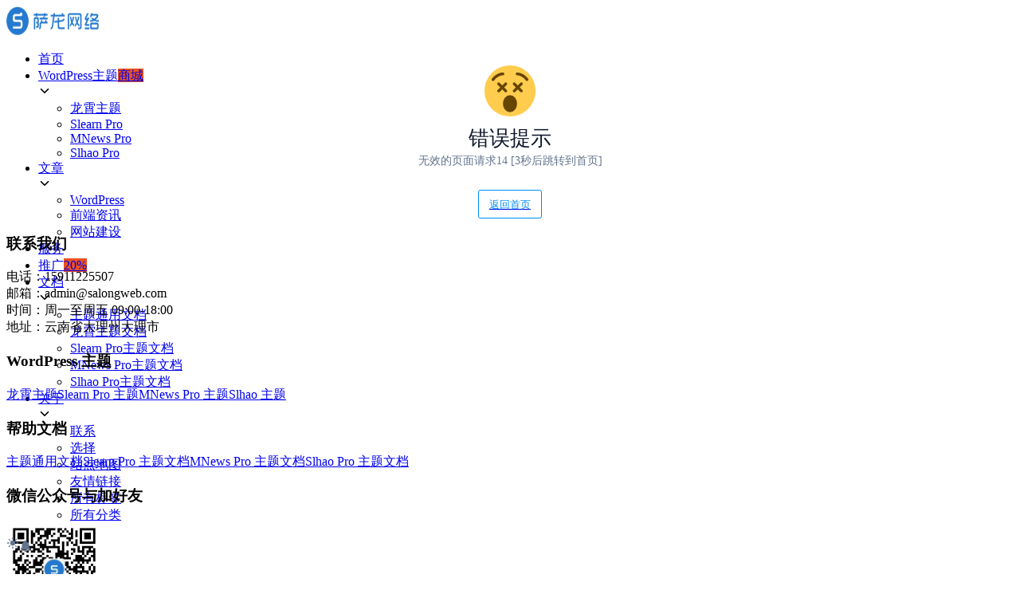

--- FILE ---
content_type: text/html;charset=utf-8
request_url: https://salongweb.com/2014/03
body_size: 28378
content:
<!DOCTYPE html><html  lang="zh-cn"><head><meta charset="utf-8"><meta name="viewport" content="width=device-width, initial-scale=1"><script type="importmap">{"imports":{"#entry":"/_nuxt/DGhfnvNU.js"}}</script><title>萨龙网络</title><style ssr-id="n-button">.n-button{margin: 0;font-weight: var(--n-font-weight);line-height: 1;font-family: inherit;padding: var(--n-padding);height: var(--n-height);font-size: var(--n-font-size);border-radius: var(--n-border-radius);color: var(--n-text-color);background-color: var(--n-color);width: var(--n-width);white-space: nowrap;outline: none;position: relative;z-index: auto;border: none;display: inline-flex;flex-wrap: nowrap;flex-shrink: 0;align-items: center;justify-content: center;user-select: none;-webkit-user-select: none;text-align: center;cursor: pointer;text-decoration: none;transition: color .3s var(--n-bezier), background-color .3s var(--n-bezier), opacity .3s var(--n-bezier), border-color .3s var(--n-bezier);}.n-button.n-button--color .n-button__border{border-color: var(--n-border-color);}.n-button.n-button--color.n-button--disabled .n-button__border{border-color: var(--n-border-color-disabled);}.n-button.n-button--color:not(.n-button--disabled):focus .n-button__state-border{border-color: var(--n-border-color-focus);}.n-button.n-button--color:not(.n-button--disabled):hover .n-button__state-border{border-color: var(--n-border-color-hover);}.n-button.n-button--color:not(.n-button--disabled):active .n-button__state-border{border-color: var(--n-border-color-pressed);}.n-button.n-button--color:not(.n-button--disabled).n-button--pressed .n-button__state-border{border-color: var(--n-border-color-pressed);}.n-button.n-button--disabled{background-color: var(--n-color-disabled);color: var(--n-text-color-disabled);}.n-button.n-button--disabled .n-button__border{border: var(--n-border-disabled);}.n-button:not(.n-button--disabled):focus{background-color: var(--n-color-focus);color: var(--n-text-color-focus);}.n-button:not(.n-button--disabled):focus .n-button__state-border{border: var(--n-border-focus);}.n-button:not(.n-button--disabled):hover{background-color: var(--n-color-hover);color: var(--n-text-color-hover);}.n-button:not(.n-button--disabled):hover .n-button__state-border{border: var(--n-border-hover);}.n-button:not(.n-button--disabled):active{background-color: var(--n-color-pressed);color: var(--n-text-color-pressed);}.n-button:not(.n-button--disabled):active .n-button__state-border{border: var(--n-border-pressed);}.n-button:not(.n-button--disabled).n-button--pressed{background-color: var(--n-color-pressed);color: var(--n-text-color-pressed);}.n-button:not(.n-button--disabled).n-button--pressed .n-button__state-border{border: var(--n-border-pressed);}.n-button.n-button--loading{cursor: wait;}.n-button .n-base-wave{pointer-events: none;top: 0;right: 0;bottom: 0;left: 0;animation-iteration-count: 1;animation-duration: var(--n-ripple-duration);animation-timing-function: var(--n-bezier-ease-out), var(--n-bezier-ease-out);}.n-button .n-base-wave.n-base-wave--active{z-index: 1;animation-name: button-wave-spread, button-wave-opacity;}.n-button .n-button__border, .n-button .n-button__state-border{position: absolute;left: 0;top: 0;right: 0;bottom: 0;border-radius: inherit;transition: border-color .3s var(--n-bezier);pointer-events: none;}.n-button .n-button__border{border: var(--n-border);}.n-button .n-button__state-border{border: var(--n-border);border-color: #0000;z-index: 1;}.n-button .n-button__icon{margin: var(--n-icon-margin);margin-left: 0;height: var(--n-icon-size);width: var(--n-icon-size);max-width: var(--n-icon-size);font-size: var(--n-icon-size);position: relative;flex-shrink: 0;}.n-button .n-button__icon .n-icon-slot{height: var(--n-icon-size);width: var(--n-icon-size);position: absolute;left: 0;top: 50%;transform: translateY(-50%);display: flex;align-items: center;justify-content: center;}.n-button .n-button__icon .n-icon-slot.icon-switch-transition-enter-from, .n-button .n-button__icon .n-icon-slot.icon-switch-transition-leave-to{transform: translateY(-50%) scale(0.75);left: 0;top: 50%;opacity: 0;}.n-button .n-button__icon .n-icon-slot.icon-switch-transition-enter-to, .n-button .n-button__icon .n-icon-slot.icon-switch-transition-leave-from{transform: scale(1) translateY(-50%);left: 0;top: 50%;opacity: 1;}.n-button .n-button__icon .n-icon-slot.icon-switch-transition-enter-active, .n-button .n-button__icon .n-icon-slot.icon-switch-transition-leave-active{transform-origin: center;position: absolute;left: 0;top: 50%;transition: all .3s cubic-bezier(.4, 0, .2, 1) !important;}.n-button .n-button__icon.fade-in-width-expand-transition-leave-from, .n-button .n-button__icon.fade-in-width-expand-transition-enter-to{opacity: 1;}.n-button .n-button__icon.fade-in-width-expand-transition-leave-to, .n-button .n-button__icon.fade-in-width-expand-transition-enter-from{opacity: 0!important;margin-left: 0!important;margin-right: 0!important;}.n-button .n-button__icon.fade-in-width-expand-transition-leave-active{overflow: hidden;transition: opacity .2s cubic-bezier(.4, 0, .2, 1), max-width .2s cubic-bezier(.4, 0, .2, 1) .1s, margin-left .2s cubic-bezier(.4, 0, .2, 1) .1s, margin-right .2s cubic-bezier(.4, 0, .2, 1) .1s;}.n-button .n-button__icon.fade-in-width-expand-transition-enter-active{overflow: hidden;transition: opacity .2s cubic-bezier(.4, 0, .2, 1) .1s, max-width .2s cubic-bezier(.4, 0, .2, 1), margin-left .2s cubic-bezier(.4, 0, .2, 1), margin-right .2s cubic-bezier(.4, 0, .2, 1);}.n-button .n-button__content{display: flex;align-items: center;flex-wrap: nowrap;min-width: 0;}.n-button .n-button__content ~ .n-button__icon{margin: var(--n-icon-margin);margin-right: 0;}.n-button.n-button--block{display: flex;width: 100%;}.n-button.n-button--dashed .n-button__border, .n-button.n-button--dashed .n-button__state-border{border-style: dashed !important;}.n-button.n-button--disabled{cursor: not-allowed;opacity: var(--n-opacity-disabled);}@keyframes button-wave-spread{from{box-shadow: 0 0 0.5px 0 var(--n-ripple-color);}to{box-shadow: 0 0 0.5px 4.5px var(--n-ripple-color);}}@keyframes button-wave-opacity{from{opacity: var(--n-wave-opacity);}to{opacity: 0;}}</style><style ssr-id="n-badge">@keyframes badge-wave-spread{from{box-shadow: 0 0 0.5px 0px var(--n-ripple-color);opacity: 0.6;}to{box-shadow: 0 0 0.5px 4.5px var(--n-ripple-color);opacity: 0;}}.n-badge{display: inline-flex;position: relative;vertical-align: middle;font-family: var(--n-font-family);}.n-badge.n-badge--as-is .n-badge-sup{position: static;transform: translateX(0);}.n-badge.n-badge--as-is .n-badge-sup.fade-in-scale-up-transition-leave-active{transform-origin: left bottom;transition: opacity .2s cubic-bezier(.4, 0, 1, 1), transform .2s cubic-bezier(.4, 0, 1, 1) ;}.n-badge.n-badge--as-is .n-badge-sup.fade-in-scale-up-transition-enter-active{transform-origin: left bottom;transition: opacity .2s cubic-bezier(0, 0, .2, 1), transform .2s cubic-bezier(0, 0, .2, 1) ;}.n-badge.n-badge--as-is .n-badge-sup.fade-in-scale-up-transition-enter-from, .n-badge.n-badge--as-is .n-badge-sup.fade-in-scale-up-transition-leave-to{opacity: 0;transform: translateX(0) scale(.9);}.n-badge.n-badge--as-is .n-badge-sup.fade-in-scale-up-transition-leave-from, .n-badge.n-badge--as-is .n-badge-sup.fade-in-scale-up-transition-enter-to{opacity: 1;transform: translateX(0) scale(1);}.n-badge.n-badge--dot .n-badge-sup{height: 8px;width: 8px;padding: 0;min-width: 8px;left: 100%;bottom: calc(100% - 4px);}.n-badge.n-badge--dot .n-badge-sup ::before{border-radius: 4px;}.n-badge .n-badge-sup{background: var(--n-color);transition: background-color .3s var(--n-bezier), color .3s var(--n-bezier);color: #FFF;position: absolute;height: 18px;line-height: 18px;border-radius: 9px;padding: 0 6px;text-align: center;font-size: var(--n-font-size);transform: translateX(-50%);left: 100%;bottom: calc(100% - 9px);font-variant-numeric: tabular-nums;z-index: 2;display: flex;align-items: center;}.n-badge .n-badge-sup.fade-in-scale-up-transition-leave-active{transform-origin: left bottom;transition: opacity .2s cubic-bezier(.4, 0, 1, 1), transform .2s cubic-bezier(.4, 0, 1, 1) ;}.n-badge .n-badge-sup.fade-in-scale-up-transition-enter-active{transform-origin: left bottom;transition: opacity .2s cubic-bezier(0, 0, .2, 1), transform .2s cubic-bezier(0, 0, .2, 1) ;}.n-badge .n-badge-sup.fade-in-scale-up-transition-enter-from, .n-badge .n-badge-sup.fade-in-scale-up-transition-leave-to{opacity: 0;transform: translateX(-50%) scale(.9);}.n-badge .n-badge-sup.fade-in-scale-up-transition-leave-from, .n-badge .n-badge-sup.fade-in-scale-up-transition-enter-to{opacity: 1;transform: translateX(-50%) scale(1);}.n-badge .n-badge-sup .n-base-wave{z-index: 1;animation-duration: 2s;animation-iteration-count: infinite;animation-delay: 1s;animation-timing-function: var(--n-ripple-bezier);animation-name: badge-wave-spread;}.n-badge .n-badge-sup::before{opacity: 0;transform: scale(1);border-radius: 9px;content: "";position: absolute;left: 0;right: 0;top: 0;bottom: 0;}</style><style ssr-id="n-image">body > .n-image-container{position: fixed;}.n-image-preview-container{position: fixed;left: 0;right: 0;top: 0;bottom: 0;display: flex;}.n-image-preview-overlay{z-index: -1;position: absolute;left: 0;right: 0;top: 0;bottom: 0;background: rgba(0, 0, 0, .3);}.n-image-preview-overlay.fade-in-transition-enter-active{transition: all 0.2s cubic-bezier(.4, 0, .2, 1)!important;}.n-image-preview-overlay.fade-in-transition-leave-active{transition: all 0.2s cubic-bezier(.4, 0, .2, 1)!important;}.n-image-preview-overlay.fade-in-transition-enter-from, .n-image-preview-overlay.fade-in-transition-leave-to{opacity: 0;}.n-image-preview-overlay.fade-in-transition-leave-from, .n-image-preview-overlay.fade-in-transition-enter-to{opacity: 1;}.n-image-preview-toolbar{z-index: 1;position: absolute;left: 50%;transform: translateX(-50%);border-radius: var(--n-toolbar-border-radius);height: 48px;bottom: 40px;padding: 0 12px;background: var(--n-toolbar-color);box-shadow: var(--n-toolbar-box-shadow);color: var(--n-toolbar-icon-color);transition: color .3s var(--n-bezier);display: flex;align-items: center;}.n-image-preview-toolbar .n-base-icon{padding: 0 8px;font-size: 28px;cursor: pointer;}.n-image-preview-toolbar.fade-in-transition-enter-active{transition: all 0.2s cubic-bezier(.4, 0, .2, 1)!important;}.n-image-preview-toolbar.fade-in-transition-leave-active{transition: all 0.2s cubic-bezier(.4, 0, .2, 1)!important;}.n-image-preview-toolbar.fade-in-transition-enter-from, .n-image-preview-toolbar.fade-in-transition-leave-to{opacity: 0;}.n-image-preview-toolbar.fade-in-transition-leave-from, .n-image-preview-toolbar.fade-in-transition-enter-to{opacity: 1;}.n-image-preview-wrapper{position: absolute;left: 0;right: 0;top: 0;bottom: 0;display: flex;pointer-events: none;}.n-image-preview-wrapper.fade-in-scale-up-transition-leave-active{transform-origin: inherit;transition: opacity .2s cubic-bezier(.4, 0, 1, 1), transform .2s cubic-bezier(.4, 0, 1, 1) ;}.n-image-preview-wrapper.fade-in-scale-up-transition-enter-active{transform-origin: inherit;transition: opacity .2s cubic-bezier(0, 0, .2, 1), transform .2s cubic-bezier(0, 0, .2, 1) ;}.n-image-preview-wrapper.fade-in-scale-up-transition-enter-from, .n-image-preview-wrapper.fade-in-scale-up-transition-leave-to{opacity: 0;transform: scale(.9);}.n-image-preview-wrapper.fade-in-scale-up-transition-leave-from, .n-image-preview-wrapper.fade-in-scale-up-transition-enter-to{opacity: 1;transform: scale(1);}.n-image-preview{user-select: none;-webkit-user-select: none;pointer-events: all;margin: auto;max-height: calc(100vh - 32px);max-width: calc(100vw - 32px);transition: transform .3s var(--n-bezier);}.n-image{display: inline-flex;max-height: 100%;max-width: 100%;}.n-image:not(.n-image--preview-disabled){cursor: pointer;}.n-image img{border-radius: inherit;}</style><style ssr-id="__button-1yoz9cv-clmmd">.__button-1yoz9cv-clmmd{--n-bezier: cubic-bezier(.4, 0, .2, 1);--n-bezier-ease-out: cubic-bezier(0, 0, .2, 1);--n-ripple-duration: .6s;--n-opacity-disabled: 0.5;--n-wave-opacity: 0.6;--n-font-weight: normal;--n-color: #0000;--n-color-hover: #0000;--n-color-pressed: #0000;--n-color-focus: #0000;--n-color-disabled: #0000;--n-ripple-color: #0000;--n-text-color: #62748E;--n-text-color-hover: #014ec1;--n-text-color-pressed: #0369a1;--n-text-color-focus: #014ec1;--n-text-color-disabled: #62748E;--n-border: none;--n-border-hover: none;--n-border-pressed: none;--n-border-focus: none;--n-border-disabled: none;--n-width: initial;--n-height: initial;--n-font-size: 13px;--n-padding: initial;--n-icon-size: 18px;--n-icon-margin: 6px;--n-border-radius: initial;}</style><style ssr-id="n-modal">.n-modal-container{position: fixed;left: 0;top: 0;height: 0;width: 0;display: flex;}.n-modal-mask{position: fixed;left: 0;right: 0;top: 0;bottom: 0;background-color: rgba(0, 0, 0, .4);}.n-modal-mask.fade-in-transition-enter-active{transition: all .25s var(--n-bezier-ease-out)!important;}.n-modal-mask.fade-in-transition-leave-active{transition: all .25s var(--n-bezier-ease-out)!important;}.n-modal-mask.fade-in-transition-enter-from, .n-modal-mask.fade-in-transition-leave-to{opacity: 0;}.n-modal-mask.fade-in-transition-leave-from, .n-modal-mask.fade-in-transition-enter-to{opacity: 1;}.n-modal-body-wrapper{position: fixed;left: 0;right: 0;top: 0;bottom: 0;overflow: visible;}.n-modal-body-wrapper .n-modal-scroll-content{min-height: 100%;display: flex;position: relative;}.n-modal-body-wrapper.n-modal-body-wrapper--mask-hidden{pointer-events: none;}.n-modal-body-wrapper.n-modal-body-wrapper--mask-hidden > *{pointer-events: all;}.n-modal{position: relative;align-self: center;color: var(--n-text-color);margin: auto;box-shadow: var(--n-box-shadow);}.n-modal.fade-in-scale-up-transition-leave-active{transform-origin: inherit;transition: opacity .25s cubic-bezier(.4, 0, 1, 1), transform .25s cubic-bezier(.4, 0, 1, 1) ;}.n-modal.fade-in-scale-up-transition-enter-active{transform-origin: inherit;transition: opacity .25s cubic-bezier(0, 0, .2, 1), transform .25s cubic-bezier(0, 0, .2, 1) ;}.n-modal.fade-in-scale-up-transition-enter-from, .n-modal.fade-in-scale-up-transition-leave-to{opacity: 0;transform: scale(.5);}.n-modal.fade-in-scale-up-transition-leave-from, .n-modal.fade-in-scale-up-transition-enter-to{opacity: 1;transform: scale(1);}.n-modal .n-draggable{cursor: move;user-select: none;}</style><style ssr-id="n-icon">.n-icon{height: 1em;width: 1em;line-height: 1em;text-align: center;display: inline-block;position: relative;fill: currentColor;}.n-icon.n-icon--color-transition{transition: color .3s var(--n-bezier);}.n-icon.n-icon--depth{color: var(--n-color);}.n-icon.n-icon--depth svg{opacity: var(--n-opacity);transition: opacity .3s var(--n-bezier);}.n-icon svg{height: 1em;width: 1em;}</style><style ssr-id="__badge-1yoz9cv-e">.__badge-1yoz9cv-e{--n-font-size: 12px;--n-font-family: v-sans, system-ui, -apple-system, BlinkMacSystemFont, "Segoe UI", sans-serif, "Apple Color Emoji", "Segoe UI Emoji", "Segoe UI Symbol";--n-color: #d03050;--n-ripple-color: #d03050;--n-bezier: cubic-bezier(.4, 0, .2, 1);--n-ripple-bezier: cubic-bezier(0, 0, .2, 1);}</style><style ssr-id="__icon-1yoz9cv-d">.__icon-1yoz9cv-d{--n-bezier: cubic-bezier(.4, 0, .2, 1);--n-color: ;--n-opacity: ;}</style><style ssr-id="n-popover">.n-popover{transition: box-shadow .3s var(--n-bezier), background-color .3s var(--n-bezier), color .3s var(--n-bezier);position: relative;font-size: var(--n-font-size);color: var(--n-text-color);box-shadow: var(--n-box-shadow);word-break: break-word;}.n-popover > .n-scrollbar{height: inherit;max-height: inherit;}.n-popover:not(.n-popover--raw){background-color: var(--n-color);border-radius: var(--n-border-radius);}.n-popover:not(.n-popover--raw):not(.n-popover--scrollable):not(.n-popover--show-header-or-footer){padding: var(--n-padding);}.n-popover .n-popover__header{padding: var(--n-padding);border-bottom: 1px solid var(--n-divider-color);transition: border-color .3s var(--n-bezier);}.n-popover .n-popover__footer{padding: var(--n-padding);border-top: 1px solid var(--n-divider-color);transition: border-color .3s var(--n-bezier);}.n-popover.n-popover--scrollable .n-popover__content, .n-popover.n-popover--show-header-or-footer .n-popover__content{padding: var(--n-padding);}.n-popover-shared{transform-origin: inherit;}.n-popover-shared .n-popover-arrow-wrapper{position: absolute;overflow: hidden;pointer-events: none;}.n-popover-shared .n-popover-arrow-wrapper .n-popover-arrow{transition: background-color .3s var(--n-bezier);position: absolute;display: block;width: calc(var(--n-arrow-height) * 1.414);height: calc(var(--n-arrow-height) * 1.414);box-shadow: 0 0 8px 0 rgba(0, 0, 0, .12);transform: rotate(45deg);background-color: var(--n-color);pointer-events: all;}.n-popover-shared.popover-transition-enter-from, .n-popover-shared.popover-transition-leave-to{opacity: 0;transform: scale(.85);}.n-popover-shared.popover-transition-enter-to, .n-popover-shared.popover-transition-leave-from{transform: scale(1);opacity: 1;}.n-popover-shared.popover-transition-enter-active{transition: box-shadow .3s var(--n-bezier), background-color .3s var(--n-bezier), color .3s var(--n-bezier), opacity .15s var(--n-bezier-ease-out), transform .15s var(--n-bezier-ease-out);}.n-popover-shared.popover-transition-leave-active{transition: box-shadow .3s var(--n-bezier), background-color .3s var(--n-bezier), color .3s var(--n-bezier), opacity .15s var(--n-bezier-ease-in), transform .15s var(--n-bezier-ease-in);}[v-placement="top-start"] > .n-popover-shared{margin-bottom: var(--n-space);}[v-placement="top-start"] > .n-popover-shared.n-popover-shared--show-arrow{margin-bottom: var(--n-space-arrow);}[v-placement="top-start"] > .n-popover-shared.n-popover-shared--overlap{margin: 0;}[v-placement="top-start"] > .n-popover-shared > .n-popover-arrow-wrapper{right: 0;left: 0;top: 0;bottom: 0;top: 100%;bottom: auto;height: var(--n-space-arrow);}[v-placement="top-start"] > .n-popover-shared > .n-popover-arrow-wrapper .n-popover-arrow{top: calc(var(--n-arrow-height) * 1.414 / -2);left: calc(var(--n-arrow-offset) - var(--v-offset-left));}[v-placement="top"] > .n-popover-shared{margin-bottom: var(--n-space);}[v-placement="top"] > .n-popover-shared.n-popover-shared--show-arrow{margin-bottom: var(--n-space-arrow);}[v-placement="top"] > .n-popover-shared.n-popover-shared--overlap{margin: 0;}[v-placement="top"] > .n-popover-shared > .n-popover-arrow-wrapper{right: 0;left: 0;top: 0;bottom: 0;top: 100%;bottom: auto;height: var(--n-space-arrow);}[v-placement="top"] > .n-popover-shared > .n-popover-arrow-wrapper .n-popover-arrow{top: calc(var(--n-arrow-height) * 1.414 / -2);transform: translateX(calc(var(--n-arrow-height) * 1.414 / -2)) rotate(45deg);left: 50%;}[v-placement="top-end"] > .n-popover-shared{margin-bottom: var(--n-space);}[v-placement="top-end"] > .n-popover-shared.n-popover-shared--show-arrow{margin-bottom: var(--n-space-arrow);}[v-placement="top-end"] > .n-popover-shared.n-popover-shared--overlap{margin: 0;}[v-placement="top-end"] > .n-popover-shared > .n-popover-arrow-wrapper{right: 0;left: 0;top: 0;bottom: 0;top: 100%;bottom: auto;height: var(--n-space-arrow);}[v-placement="top-end"] > .n-popover-shared > .n-popover-arrow-wrapper .n-popover-arrow{top: calc(var(--n-arrow-height) * 1.414 / -2);right: calc(var(--n-arrow-offset) + var(--v-offset-left));}[v-placement="bottom-start"] > .n-popover-shared{margin-top: var(--n-space);}[v-placement="bottom-start"] > .n-popover-shared.n-popover-shared--show-arrow{margin-top: var(--n-space-arrow);}[v-placement="bottom-start"] > .n-popover-shared.n-popover-shared--overlap{margin: 0;}[v-placement="bottom-start"] > .n-popover-shared > .n-popover-arrow-wrapper{right: 0;left: 0;top: 0;bottom: 0;bottom: 100%;top: auto;height: var(--n-space-arrow);}[v-placement="bottom-start"] > .n-popover-shared > .n-popover-arrow-wrapper .n-popover-arrow{bottom: calc(var(--n-arrow-height) * 1.414 / -2);left: calc(var(--n-arrow-offset) - var(--v-offset-left));}[v-placement="bottom"] > .n-popover-shared{margin-top: var(--n-space);}[v-placement="bottom"] > .n-popover-shared.n-popover-shared--show-arrow{margin-top: var(--n-space-arrow);}[v-placement="bottom"] > .n-popover-shared.n-popover-shared--overlap{margin: 0;}[v-placement="bottom"] > .n-popover-shared > .n-popover-arrow-wrapper{right: 0;left: 0;top: 0;bottom: 0;bottom: 100%;top: auto;height: var(--n-space-arrow);}[v-placement="bottom"] > .n-popover-shared > .n-popover-arrow-wrapper .n-popover-arrow{bottom: calc(var(--n-arrow-height) * 1.414 / -2);transform: translateX(calc(var(--n-arrow-height) * 1.414 / -2)) rotate(45deg);left: 50%;}[v-placement="bottom-end"] > .n-popover-shared{margin-top: var(--n-space);}[v-placement="bottom-end"] > .n-popover-shared.n-popover-shared--show-arrow{margin-top: var(--n-space-arrow);}[v-placement="bottom-end"] > .n-popover-shared.n-popover-shared--overlap{margin: 0;}[v-placement="bottom-end"] > .n-popover-shared > .n-popover-arrow-wrapper{right: 0;left: 0;top: 0;bottom: 0;bottom: 100%;top: auto;height: var(--n-space-arrow);}[v-placement="bottom-end"] > .n-popover-shared > .n-popover-arrow-wrapper .n-popover-arrow{bottom: calc(var(--n-arrow-height) * 1.414 / -2);right: calc(var(--n-arrow-offset) + var(--v-offset-left));}[v-placement="left-start"] > .n-popover-shared{margin-right: var(--n-space);}[v-placement="left-start"] > .n-popover-shared.n-popover-shared--show-arrow{margin-right: var(--n-space-arrow);}[v-placement="left-start"] > .n-popover-shared.n-popover-shared--overlap{margin: 0;}[v-placement="left-start"] > .n-popover-shared > .n-popover-arrow-wrapper{right: 0;left: 0;top: 0;bottom: 0;left: 100%;right: auto;width: var(--n-space-arrow);}[v-placement="left-start"] > .n-popover-shared > .n-popover-arrow-wrapper .n-popover-arrow{left: calc(var(--n-arrow-height) * 1.414 / -2);top: calc(var(--n-arrow-offset-vertical) - var(--v-offset-top));}[v-placement="left"] > .n-popover-shared{margin-right: var(--n-space);}[v-placement="left"] > .n-popover-shared.n-popover-shared--show-arrow{margin-right: var(--n-space-arrow);}[v-placement="left"] > .n-popover-shared.n-popover-shared--overlap{margin: 0;}[v-placement="left"] > .n-popover-shared > .n-popover-arrow-wrapper{right: 0;left: 0;top: 0;bottom: 0;left: 100%;right: auto;width: var(--n-space-arrow);}[v-placement="left"] > .n-popover-shared > .n-popover-arrow-wrapper .n-popover-arrow{left: calc(var(--n-arrow-height) * 1.414 / -2);transform: translateY(calc(var(--n-arrow-height) * 1.414 / -2)) rotate(45deg);top: 50%;}[v-placement="left-end"] > .n-popover-shared{margin-right: var(--n-space);}[v-placement="left-end"] > .n-popover-shared.n-popover-shared--show-arrow{margin-right: var(--n-space-arrow);}[v-placement="left-end"] > .n-popover-shared.n-popover-shared--overlap{margin: 0;}[v-placement="left-end"] > .n-popover-shared > .n-popover-arrow-wrapper{right: 0;left: 0;top: 0;bottom: 0;left: 100%;right: auto;width: var(--n-space-arrow);}[v-placement="left-end"] > .n-popover-shared > .n-popover-arrow-wrapper .n-popover-arrow{left: calc(var(--n-arrow-height) * 1.414 / -2);bottom: calc(var(--n-arrow-offset-vertical) + var(--v-offset-top));}[v-placement="right-start"] > .n-popover-shared{margin-left: var(--n-space);}[v-placement="right-start"] > .n-popover-shared.n-popover-shared--show-arrow{margin-left: var(--n-space-arrow);}[v-placement="right-start"] > .n-popover-shared.n-popover-shared--overlap{margin: 0;}[v-placement="right-start"] > .n-popover-shared > .n-popover-arrow-wrapper{right: 0;left: 0;top: 0;bottom: 0;right: 100%;left: auto;width: var(--n-space-arrow);}[v-placement="right-start"] > .n-popover-shared > .n-popover-arrow-wrapper .n-popover-arrow{right: calc(var(--n-arrow-height) * 1.414 / -2);top: calc(var(--n-arrow-offset-vertical) - var(--v-offset-top));}[v-placement="right"] > .n-popover-shared{margin-left: var(--n-space);}[v-placement="right"] > .n-popover-shared.n-popover-shared--show-arrow{margin-left: var(--n-space-arrow);}[v-placement="right"] > .n-popover-shared.n-popover-shared--overlap{margin: 0;}[v-placement="right"] > .n-popover-shared > .n-popover-arrow-wrapper{right: 0;left: 0;top: 0;bottom: 0;right: 100%;left: auto;width: var(--n-space-arrow);}[v-placement="right"] > .n-popover-shared > .n-popover-arrow-wrapper .n-popover-arrow{right: calc(var(--n-arrow-height) * 1.414 / -2);transform: translateY(calc(var(--n-arrow-height) * 1.414 / -2)) rotate(45deg);top: 50%;}[v-placement="right-end"] > .n-popover-shared{margin-left: var(--n-space);}[v-placement="right-end"] > .n-popover-shared.n-popover-shared--show-arrow{margin-left: var(--n-space-arrow);}[v-placement="right-end"] > .n-popover-shared.n-popover-shared--overlap{margin: 0;}[v-placement="right-end"] > .n-popover-shared > .n-popover-arrow-wrapper{right: 0;left: 0;top: 0;bottom: 0;right: 100%;left: auto;width: var(--n-space-arrow);}[v-placement="right-end"] > .n-popover-shared > .n-popover-arrow-wrapper .n-popover-arrow{right: calc(var(--n-arrow-height) * 1.414 / -2);bottom: calc(var(--n-arrow-offset-vertical) + var(--v-offset-top));}[v-placement="right-start"] > .n-popover-shared.n-popover-shared--center-arrow .n-popover-arrow{top: calc(max(calc((var(--v-target-height, 0px) - var(--n-arrow-height) * 1.414) / 2), var(--n-arrow-offset-vertical)) - var(--v-offset-top));}[v-placement="left-start"] > .n-popover-shared.n-popover-shared--center-arrow .n-popover-arrow{top: calc(max(calc((var(--v-target-height, 0px) - var(--n-arrow-height) * 1.414) / 2), var(--n-arrow-offset-vertical)) - var(--v-offset-top));}[v-placement="top-end"] > .n-popover-shared.n-popover-shared--center-arrow .n-popover-arrow{right: calc(max(calc((var(--v-target-width, 0px) - var(--n-arrow-height) * 1.414) / 2), var(--n-arrow-offset)) + var(--v-offset-left));}[v-placement="bottom-end"] > .n-popover-shared.n-popover-shared--center-arrow .n-popover-arrow{right: calc(max(calc((var(--v-target-width, 0px) - var(--n-arrow-height) * 1.414) / 2), var(--n-arrow-offset)) + var(--v-offset-left));}[v-placement="right-end"] > .n-popover-shared.n-popover-shared--center-arrow .n-popover-arrow{bottom: calc(max(calc((var(--v-target-height, 0px) - var(--n-arrow-height) * 1.414) / 2), var(--n-arrow-offset-vertical)) + var(--v-offset-top));}[v-placement="left-end"] > .n-popover-shared.n-popover-shared--center-arrow .n-popover-arrow{bottom: calc(max(calc((var(--v-target-height, 0px) - var(--n-arrow-height) * 1.414) / 2), var(--n-arrow-offset-vertical)) + var(--v-offset-top));}[v-placement="top-start"] > .n-popover-shared.n-popover-shared--center-arrow .n-popover-arrow{left: calc(max(calc((var(--v-target-width, 0px) - var(--n-arrow-height) * 1.414) / 2), var(--n-arrow-offset)) - var(--v-offset-left));}[v-placement="bottom-start"] > .n-popover-shared.n-popover-shared--center-arrow .n-popover-arrow{left: calc(max(calc((var(--v-target-width, 0px) - var(--n-arrow-height) * 1.414) / 2), var(--n-arrow-offset)) - var(--v-offset-left));}</style><style ssr-id="vueuc/binder">.v-binder-follower-container{position: absolute;left: 0;right: 0;top: 0;height: 0;pointer-events: none;z-index: auto;}.v-binder-follower-content{position: absolute;z-index: auto;}.v-binder-follower-content > *{pointer-events: all;}</style><style ssr-id="n-result">.n-result{color: var(--n-text-color);line-height: var(--n-line-height);font-size: var(--n-font-size);transition: color .3s var(--n-bezier);}.n-result .n-result-icon{display: flex;justify-content: center;transition: color .3s var(--n-bezier);}.n-result .n-result-icon .n-result-icon__status-image{font-size: var(--n-icon-size);width: 1em;height: 1em;}.n-result .n-result-icon .n-base-icon{color: var(--n-icon-color);font-size: var(--n-icon-size);}.n-result .n-result-content{margin-top: 24px;}.n-result .n-result-footer{margin-top: 24px;text-align: center;}.n-result .n-result-header .n-result-header__title{margin-top: 16px;font-weight: var(--n-title-font-weight);transition: color .3s var(--n-bezier);text-align: center;color: var(--n-title-text-color);font-size: var(--n-title-font-size);}.n-result .n-result-header .n-result-header__description{margin-top: 4px;text-align: center;font-size: var(--n-font-size);}</style><style ssr-id="__result-1yoz9cv-s5">.__result-1yoz9cv-s5{--n-bezier: cubic-bezier(.4, 0, .2, 1);--n-font-size: 14px;--n-icon-size: 64px;--n-line-height: 24px;--n-text-color: #62748E;--n-title-font-size: 26px;--n-title-font-weight: 500;--n-title-text-color: #0E172B;--n-icon-color: ;}</style><style ssr-id="n-base-icon">.n-base-icon{height: 1em;width: 1em;line-height: 1em;text-align: center;display: inline-block;position: relative;fill: currentColor;}.n-base-icon svg{height: 1em;width: 1em;}</style><style ssr-id="__button-1yoz9cv-blmmp">.__button-1yoz9cv-blmmp{--n-bezier: cubic-bezier(.4, 0, .2, 1);--n-bezier-ease-out: cubic-bezier(0, 0, .2, 1);--n-ripple-duration: .6s;--n-opacity-disabled: 0.5;--n-wave-opacity: 0.6;--n-font-weight: normal;--n-color: #0000;--n-color-hover: #0000;--n-color-pressed: #0000;--n-color-focus: #0000;--n-color-disabled: #0000;--n-ripple-color: #008efb;--n-text-color: #008efb;--n-text-color-hover: #014ec1;--n-text-color-pressed: #0369a1;--n-text-color-focus: #014ec1;--n-text-color-disabled: #008efb;--n-border: 1px solid #008efb;--n-border-hover: 1px solid #014ec1;--n-border-pressed: 1px solid #0369a1;--n-border-focus: 1px solid #014ec1;--n-border-disabled: 1px solid #008efb;--n-width: initial;--n-height: 36px;--n-font-size: 13px;--n-padding: 0 14px;--n-icon-size: 18px;--n-icon-margin: 6px;--n-border-radius: 3px;}</style><style ssr-id="n-base-wave">.n-base-wave{position: absolute;left: 0;right: 0;top: 0;bottom: 0;border-radius: inherit;}</style><style id="salong-theme-css">body.dark{--salong-color-main: #3f78c9;--salong-color-hover: #1b63d6;--salong-color-title: #FFFFFF;--salong-color-text: #b3bdd3;--salong-color-meta: #565E75;--salong-color-border: #1C2032;--salong-color-bg: #141828;--salong-bg-body: #111219;--salong-bg-module: #171B2C;--salong-bg-footer: #171B2C;--salong-color-content-post: #b3bdd3;--salong-color-content-post-a: #3f78c9;--salong-color-content-post-a-hover: #1b63d6;--salong-popup-bg: rgba(0,15,30,.8);--salong-popup-blur: 10px;--salong-category-panel-bg: #171B2C;--salong-category-panel-fir: #b3bdd3;--salong-category-panel-sec: #5b6b82;--salong-category-panel-border: rgba(0,0,0,0.2);--plyr-color-main: #3f78c9;--plyr-audio-border: 1px solid #1C2032;--plyr-audio-controls-background: #171B2C;--plyr-audio-control-color: #b3bdd3;--salong-message-info-bg: rgba(56, 137, 197, 0.25);--salong-message-info-border: rgba(56, 137, 197, 0.35);--salong-message-info-color: rgb(56, 137, 197);--salong-message-success-bg: rgba(42, 148, 125, 0.25);--salong-message-success-border: rgba(42, 148, 125, 0.35);--salong-message-success-color: rgb(42, 148, 125);--salong-message-warning-bg: rgba(240, 138, 0, 0.25);--salong-message-warning-border: rgba(240, 138, 0, 0.35);--salong-message-warning-color: rgb(240, 138, 0);--salong-message-error-bg: rgba(208, 58, 82, 0.25);--salong-message-error-border: rgba(208, 58, 82, 0.35);--salong-message-error-color: rgb(208, 58, 82);}:root{--salong-small-font-size: 11px;--salong-default-font-size: 12px;--salong-medium-font-size: 13px;--salong-large-font-size: 14px;--salong-huge-font-size: 15px;--salong-wrapper-width: 1200px;--salong-module-radius: 6px;--salong-button-radius: 4px;--salong-input-radius: 4px;--salong-color-price: #f30;--salong-color-menu-transparent-color: #B1C1E8;--salong-border-before-image-color: rgba(255, 255, 255, 0.1);--salong-color-rate-0: #edd268;--salong-color-rate-1: #F7BA2A;--salong-color-rate-2: #FF9900;--salong-color-image-before-title: #fff;--salong-color-image-before-subtitle: #99A9BF;--salong-color-image-before-desc: #d5dde5;--salong-body-font-size: 12px;--salong-body-line-height: 24px;--salong-nav-menu-font-size: 14px;--salong-nav-menu-line-height: 26px;--salong-module-title-font-size: 24px;--salong-module-title-line-height: 32px;--salong-excerpt-font-size: 13px;--salong-excerpt-line-height: 24px;--salong-post-content-pc-font-size: 14px;--salong-post-content-pc-line-height: 32px;--salong-post-content-mobile-font-size: 13px;--salong-post-content-mobile-line-height: 28px;--salong-h1-font-size: 26px;--salong-h1-line-height: 36px;--salong-h2-font-size: 18px;--salong-h2-line-height: 32px;--salong-h3-font-size: 16px;--salong-h3-line-height: 28px;--salong-h4-font-size: 14px;--salong-h4-line-height: 24px;--salong-h5-font-size: 13px;--salong-h5-line-height: 20px;--salong-h6-font-size: 12px;--salong-h6-line-height: 18px;--salong-color-main: #3f78c9;--salong-color-hover: #1b63d6;--salong-color-title: #0E172B;--salong-color-text: #62748E;--salong-color-meta: #9AA7B9;--salong-color-border: #EFF5FF;--salong-color-bg: #f8fafc;--salong-bg-body: #F8F9FC;--salong-bg-module: #fff;--salong-bg-footer: #fff;--salong-color-content-post: #62748E;--salong-color-content-post-a: #3f78c9;--salong-color-content-post-a-hover: #1b63d6;--salong-popup-bg: rgba(0,15,30,.8);--salong-popup-blur: 10px;--salong-category-panel-bg: #242F40;--salong-category-panel-fir: #9AA7B9;--salong-category-panel-sec: #5b6b82;--salong-category-panel-border: rgba(255,255,255,0.08);--plyr-color-main: #3f78c9;--plyr-audio-border: 1px solid #EFF5FF;--plyr-audio-controls-background: #fff;--plyr-audio-control-color: #62748E;--salong-message-info-bg: rgba(237, 245, 254, 1);--salong-message-info-border: rgba(199, 223, 251, 1);--salong-message-info-color: #2080f0;--salong-message-success-bg: rgba(237, 247, 242, 1);--salong-message-success-border: rgba(197, 231, 213, 1);--salong-message-success-color: #18a058;--salong-message-warning-bg: rgba(254, 247, 237, 1);--salong-message-warning-border: rgba(250, 247, 237, 1);--salong-message-warning-color: #f0a020;--salong-message-error-bg: rgba(251, 238, 241, 1);--salong-message-error-border: rgba(243, 238, 241, 1);--salong-message-error-color: #d03050;}</style><link rel="stylesheet" href="/_nuxt/entry.hkffzNYo.css" crossorigin><link rel="stylesheet" href="/_nuxt/base.DzyELQg4.css" crossorigin><link rel="stylesheet" href="/_nuxt/el-image-viewer.CemqjmsN.css" crossorigin><link rel="stylesheet" href="/_nuxt/content.CR1NXxqu.css" crossorigin><link rel="stylesheet" href="/_nuxt/el-affix.DE-VUK7i.css" crossorigin><link rel="stylesheet" href="/_nuxt/ArticleGutenbergVideo-chunk.B_i64EyT.css" crossorigin><link rel="stylesheet" href="/_nuxt/zh_TW_player.Cm1PVlY_.css" crossorigin><link rel="stylesheet" href="/_nuxt/BuilderModulesChildPlayerButton-chunk.CWUZIZD2.css" crossorigin><link rel="stylesheet" href="/_nuxt/WEditor.CyVJtw7K.css" crossorigin><link rel="stylesheet" href="/_nuxt/ArticleVideoTcPlayer-chunk.B3gOqjyD.css" crossorigin><link rel="preload" href="/fonts/iconfont.woff2" as="font" type="font/woff2" crossorigin="anonymous"><link rel="modulepreload" as="script" crossorigin href="/_nuxt/DGhfnvNU.js"><link rel="modulepreload" as="script" crossorigin href="/_nuxt/BhmLU6mP.js"><link rel="modulepreload" as="script" crossorigin href="/_nuxt/CykaMBbI.js"><link rel="modulepreload" as="script" crossorigin href="/_nuxt/DB9sxiwz.js"><link rel="modulepreload" as="script" crossorigin href="/_nuxt/B-XSawTn.js"><link rel="modulepreload" as="script" crossorigin href="/_nuxt/BAP8KhUJ.js"><link rel="modulepreload" as="script" crossorigin href="/_nuxt/C4sEkut9.js"><link rel="modulepreload" as="script" crossorigin href="/_nuxt/OPg2Lf36.js"><link rel="modulepreload" as="script" crossorigin href="/_nuxt/DzvPBdfI.js"><link rel="modulepreload" as="script" crossorigin href="/_nuxt/DthfO19f.js"><link rel="modulepreload" as="script" crossorigin href="/_nuxt/DzOuXZtE.js"><link rel="modulepreload" as="script" crossorigin href="/_nuxt/DznxUQ6T.js"><link rel="modulepreload" as="script" crossorigin href="/_nuxt/BOUrzvkZ.js"><link rel="modulepreload" as="script" crossorigin href="/_nuxt/Bdg1Vpdl.js"><link rel="modulepreload" as="script" crossorigin href="/_nuxt/Di_ar3sy.js"><link rel="modulepreload" as="script" crossorigin href="/_nuxt/f8O5S_-6.js"><link rel="modulepreload" as="script" crossorigin href="/_nuxt/DtWN98Ik.js"><link rel="modulepreload" as="script" crossorigin href="/_nuxt/Cjf5bWL-.js"><link rel="modulepreload" as="script" crossorigin href="/_nuxt/BScyj3Yy.js"><link rel="modulepreload" as="script" crossorigin href="/_nuxt/CgvsJPj0.js"><link rel="modulepreload" as="script" crossorigin href="/_nuxt/CDwlDwTx.js"><link rel="modulepreload" as="script" crossorigin href="/_nuxt/DejnnDT0.js"><link rel="modulepreload" as="script" crossorigin href="/_nuxt/DczbSpjo.js"><link rel="modulepreload" as="script" crossorigin href="/_nuxt/CbUMvP22.js"><link rel="modulepreload" as="script" crossorigin href="/_nuxt/CijX8hHp.js"><link rel="modulepreload" as="script" crossorigin href="/_nuxt/j9ML1vrX.js"><link rel="modulepreload" as="script" crossorigin href="/_nuxt/B0kzR6hx.js"><link rel="modulepreload" as="script" crossorigin href="/_nuxt/C_CV5Ni7.js"><link rel="modulepreload" as="script" crossorigin href="/_nuxt/ChtfvFON.js"><link rel="modulepreload" as="script" crossorigin href="/_nuxt/ZELDWl1d.js"><link rel="modulepreload" as="script" crossorigin href="/_nuxt/DR6sy4xo.js"><link rel="modulepreload" as="script" crossorigin href="/_nuxt/vSZvY2EK.js"><link rel="modulepreload" as="script" crossorigin href="/_nuxt/CdHnOg7R.js"><link rel="modulepreload" as="script" crossorigin href="/_nuxt/D8pjh0-K.js"><link rel="modulepreload" as="script" crossorigin href="/_nuxt/ClyudBJu.js"><link rel="modulepreload" as="script" crossorigin href="/_nuxt/DYRKPslo.js"><link rel="modulepreload" as="script" crossorigin href="/_nuxt/BD7b2QiM.js"><link rel="modulepreload" as="script" crossorigin href="/_nuxt/Bkede8pM.js"><link rel="modulepreload" as="script" crossorigin href="/_nuxt/D-9Z2urL.js"><link rel="modulepreload" as="script" crossorigin href="/_nuxt/D9n4MaHw.js"><link rel="modulepreload" as="script" crossorigin href="/_nuxt/CdqE2n7v.js"><link rel="modulepreload" as="script" crossorigin href="/_nuxt/62gSk0w4.js"><link rel="modulepreload" as="script" crossorigin href="/_nuxt/Khdc9sQL.js"><link rel="modulepreload" as="script" crossorigin href="/_nuxt/QH7mOTpj.js"><link rel="modulepreload" as="script" crossorigin href="/_nuxt/COY9m8v4.js"><link rel="modulepreload" as="script" crossorigin href="/_nuxt/oxcWZq7T.js"><link rel="modulepreload" as="script" crossorigin href="/_nuxt/Cj_kvyG_.js"><link rel="modulepreload" as="script" crossorigin href="/_nuxt/DAuipEuh.js"><link rel="modulepreload" as="script" crossorigin href="/_nuxt/CPT9LsAy.js"><link rel="modulepreload" as="script" crossorigin href="/_nuxt/BanebmRI.js"><link rel="modulepreload" as="script" crossorigin href="/_nuxt/BP8IBz-c.js"><link rel="modulepreload" as="script" crossorigin href="/_nuxt/BFEjoadL.js"><link rel="modulepreload" as="script" crossorigin href="/_nuxt/DE-w6gcD.js"><link rel="modulepreload" as="script" crossorigin href="/_nuxt/BKsna0D-.js"><link rel="modulepreload" as="script" crossorigin href="/_nuxt/CWM8wF2B.js"><link rel="modulepreload" as="script" crossorigin href="/_nuxt/DA4E3t7P.js"><link rel="modulepreload" as="script" crossorigin href="/_nuxt/DfH_r_3B.js"><link rel="modulepreload" as="script" crossorigin href="/_nuxt/4iEzfqd7.js"><link rel="modulepreload" as="script" crossorigin href="/_nuxt/CE7Cyae3.js"><link rel="modulepreload" as="script" crossorigin href="/_nuxt/BiL2DLsn.js"><link rel="modulepreload" as="script" crossorigin href="/_nuxt/BWd0NO-Q.js"><link rel="modulepreload" as="script" crossorigin href="/_nuxt/DuDBVPFP.js"><link rel="modulepreload" as="script" crossorigin href="/_nuxt/EaamNI3c.js"><link rel="modulepreload" as="script" crossorigin href="/_nuxt/4syjJwOV.js"><link rel="modulepreload" as="script" crossorigin href="/_nuxt/BYyxuVt9.js"><link rel="modulepreload" as="script" crossorigin href="/_nuxt/ZPcH-R4M.js"><link rel="modulepreload" as="script" crossorigin href="/_nuxt/IVNFyGKd.js"><link rel="modulepreload" as="script" crossorigin href="/_nuxt/eVsfXsd4.js"><link rel="modulepreload" as="script" crossorigin href="/_nuxt/CIb9jRLY.js"><link rel="modulepreload" as="script" crossorigin href="/_nuxt/D2ELsL8B.js"><link rel="modulepreload" as="script" crossorigin href="/_nuxt/OZtkxjDE.js"><link rel="modulepreload" as="script" crossorigin href="/_nuxt/C-TvkHDq.js"><link rel="modulepreload" as="script" crossorigin href="/_nuxt/BSE6SGd5.js"><link rel="modulepreload" as="script" crossorigin href="/_nuxt/B6nPWHAr.js"><link rel="modulepreload" as="script" crossorigin href="/_nuxt/MwI2Qgwh.js"><link rel="modulepreload" as="script" crossorigin href="/_nuxt/9pquG3hE.js"><link rel="modulepreload" as="script" crossorigin href="/_nuxt/BRBgz1Gy.js"><link rel="modulepreload" as="script" crossorigin href="/_nuxt/B8tULWWX.js"><link rel="modulepreload" as="script" crossorigin href="/_nuxt/BLOa4RxM.js"><link rel="modulepreload" as="script" crossorigin href="/_nuxt/BQNam_sL.js"><link rel="modulepreload" as="script" crossorigin href="/_nuxt/D6WxWm02.js"><link rel="modulepreload" as="script" crossorigin href="/_nuxt/BOD7C_Dv.js"><link rel="modulepreload" as="script" crossorigin href="/_nuxt/tzIDk_80.js"><link rel="modulepreload" as="script" crossorigin href="/_nuxt/BDY1Xazu.js"><link rel="modulepreload" as="script" crossorigin href="/_nuxt/Blmb0_pV.js"><link rel="modulepreload" as="script" crossorigin href="/_nuxt/DmTvS76f.js"><link rel="modulepreload" as="script" crossorigin href="/_nuxt/B4OyQUie.js"><link rel="modulepreload" as="script" crossorigin href="/_nuxt/BX5rAjSS.js"><link rel="modulepreload" as="script" crossorigin href="/_nuxt/BQFtupDt.js"><link rel="modulepreload" as="script" crossorigin href="/_nuxt/C1OLxzSk.js"><link rel="modulepreload" as="script" crossorigin href="/_nuxt/DqAo1Be2.js"><link rel="modulepreload" as="script" crossorigin href="/_nuxt/BHyWKkR0.js"><link rel="modulepreload" as="script" crossorigin href="/_nuxt/CCD1PNGY.js"><link rel="modulepreload" as="script" crossorigin href="/_nuxt/BhjhJBBi.js"><link rel="modulepreload" as="script" crossorigin href="/_nuxt/D74XStmh.js"><link rel="modulepreload" as="script" crossorigin href="/_nuxt/BUIFSE0M.js"><link rel="modulepreload" as="script" crossorigin href="/_nuxt/t-kESQyt.js"><link rel="modulepreload" as="script" crossorigin href="/_nuxt/D_r782bH.js"><link rel="modulepreload" as="script" crossorigin href="/_nuxt/DqHQZBNg.js"><link rel="modulepreload" as="script" crossorigin href="/_nuxt/C315kwFJ.js"><link rel="modulepreload" as="script" crossorigin href="/_nuxt/CnnxK9ac.js"><link rel="modulepreload" as="script" crossorigin href="/_nuxt/DmOPjXxu.js"><link rel="modulepreload" as="script" crossorigin href="/_nuxt/DlfNOKUm.js"><link rel="modulepreload" as="script" crossorigin href="/_nuxt/BHEFbzKs.js"><link rel="modulepreload" as="script" crossorigin href="/_nuxt/CgsM5HQu.js"><link rel="modulepreload" as="script" crossorigin href="/_nuxt/C7G6fJQH.js"><link rel="modulepreload" as="script" crossorigin href="/_nuxt/DSQULBeb.js"><link rel="modulepreload" as="script" crossorigin href="/_nuxt/Cb_0Y2ef.js"><link rel="modulepreload" as="script" crossorigin href="/_nuxt/2ql7ySjO.js"><link rel="modulepreload" as="script" crossorigin href="/_nuxt/Bd_gtvv5.js"><link rel="modulepreload" as="script" crossorigin href="/_nuxt/ClnvlG9k.js"><link rel="modulepreload" as="script" crossorigin href="/_nuxt/DHjoSopD.js"><link rel="modulepreload" as="script" crossorigin href="/_nuxt/FZqnawBH.js"><link rel="modulepreload" as="script" crossorigin href="/_nuxt/BApzrYwa.js"><link rel="modulepreload" as="script" crossorigin href="/_nuxt/Rg9U563u.js"><link rel="modulepreload" as="script" crossorigin href="/_nuxt/luq6TIW7.js"><link rel="modulepreload" as="script" crossorigin href="/_nuxt/BY8YOP8A.js"><link rel="modulepreload" as="script" crossorigin href="/_nuxt/DzWO9FNF.js"><link rel="modulepreload" as="script" crossorigin href="/_nuxt/BPpQkpt5.js"><link rel="modulepreload" as="script" crossorigin href="/_nuxt/DQwseuAu.js"><link rel="modulepreload" as="script" crossorigin href="/_nuxt/DfBuRQv4.js"><link rel="modulepreload" as="script" crossorigin href="/_nuxt/C8w3Phtt.js"><link rel="modulepreload" as="script" crossorigin href="/_nuxt/DNO5HuHA.js"><link rel="modulepreload" as="script" crossorigin href="/_nuxt/CQ3B5Zju.js"><link rel="modulepreload" as="script" crossorigin href="/_nuxt/CjwHM6PP.js"><link rel="modulepreload" as="script" crossorigin href="/_nuxt/CBePewOf.js"><link rel="modulepreload" as="script" crossorigin href="/_nuxt/C6GjLUSa.js"><link rel="modulepreload" as="script" crossorigin href="/_nuxt/pyWs9k07.js"><link rel="modulepreload" as="script" crossorigin href="/_nuxt/u_FzbCUF.js"><link rel="modulepreload" as="script" crossorigin href="/_nuxt/Bu5eKeZO.js"><link rel="modulepreload" as="script" crossorigin href="/_nuxt/Bhu8Fajd.js"><link rel="modulepreload" as="script" crossorigin href="/_nuxt/DuAywM-0.js"><link rel="modulepreload" as="script" crossorigin href="/_nuxt/Dxz9DOju.js"><link rel="modulepreload" as="script" crossorigin href="/_nuxt/BLBqp8ox.js"><link rel="modulepreload" as="script" crossorigin href="/_nuxt/BTzxAOcv.js"><link rel="modulepreload" as="script" crossorigin href="/_nuxt/BhpqdufJ.js"><link rel="modulepreload" as="script" crossorigin href="/_nuxt/Bm6LEfwJ.js"><link rel="modulepreload" as="script" crossorigin href="/_nuxt/B-5Qk-Pq.js"><link rel="modulepreload" as="script" crossorigin href="/_nuxt/Q0BU5UsU.js"><link rel="modulepreload" as="script" crossorigin href="/_nuxt/CWNwL_-Z.js"><link rel="modulepreload" as="script" crossorigin href="/_nuxt/ChGRJiLy.js"><link rel="modulepreload" as="script" crossorigin href="/_nuxt/ClydahAZ.js"><link rel="modulepreload" as="script" crossorigin href="/_nuxt/hd7Axzxm.js"><link rel="modulepreload" as="script" crossorigin href="/_nuxt/V0Wq46IR.js"><link rel="modulepreload" as="script" crossorigin href="/_nuxt/TKQ-IvZo.js"><link rel="modulepreload" as="script" crossorigin href="/_nuxt/B4DuL7Ru.js"><link rel="modulepreload" as="script" crossorigin href="/_nuxt/C2LemRMS.js"><link rel="modulepreload" as="script" crossorigin href="/_nuxt/BBLGzzeC.js"><link rel="modulepreload" as="script" crossorigin href="/_nuxt/CPICQyzL.js"><link rel="modulepreload" as="script" crossorigin href="/_nuxt/CB2EvOep.js"><link rel="modulepreload" as="script" crossorigin href="/_nuxt/CaKIB6KK.js"><link rel="modulepreload" as="script" crossorigin href="/_nuxt/B3egv9pE.js"><link rel="modulepreload" as="script" crossorigin href="/_nuxt/fZfph0sM.js"><link rel="modulepreload" as="script" crossorigin href="/_nuxt/DQ9L5gL_.js"><link rel="modulepreload" as="script" crossorigin href="/_nuxt/BVJccymU.js"><link rel="modulepreload" as="script" crossorigin href="/_nuxt/l2rsThpR.js"><link rel="modulepreload" as="script" crossorigin href="/_nuxt/_Qa7L-AK.js"><link rel="modulepreload" as="script" crossorigin href="/_nuxt/2UsHEom2.js"><link rel="modulepreload" as="script" crossorigin href="/_nuxt/DeVOemtc.js"><link rel="modulepreload" as="script" crossorigin href="/_nuxt/DmFCelWV.js"><link rel="modulepreload" as="script" crossorigin href="/_nuxt/DfOF2BjN.js"><link rel="modulepreload" as="script" crossorigin href="/_nuxt/Cap6sGiE.js"><link rel="modulepreload" as="script" crossorigin href="/_nuxt/DNc6_3jH.js"><link rel="modulepreload" as="script" crossorigin href="/_nuxt/vtXw3O8o.js"><link rel="modulepreload" as="script" crossorigin href="/_nuxt/B5AKey4F.js"><link rel="modulepreload" as="script" crossorigin href="/_nuxt/CEJvVQpe.js"><link rel="modulepreload" as="script" crossorigin href="/_nuxt/lhILtwQE.js"><link rel="modulepreload" as="script" crossorigin href="/_nuxt/B1NJrypn.js"><link rel="modulepreload" as="script" crossorigin href="/_nuxt/BMyi_8Uk.js"><link rel="modulepreload" as="script" crossorigin href="/_nuxt/D0kZKKIW.js"><link rel="modulepreload" as="script" crossorigin href="/_nuxt/B1omFci8.js"><link rel="modulepreload" as="script" crossorigin href="/_nuxt/0_2EWYYf.js"><link rel="modulepreload" as="script" crossorigin href="/_nuxt/Bs2K71nI.js"><link rel="modulepreload" as="script" crossorigin href="/_nuxt/CrO-ffc8.js"><link rel="modulepreload" as="script" crossorigin href="/_nuxt/CnF23p1A.js"><link rel="modulepreload" as="script" crossorigin href="/_nuxt/Cc3HIG3V.js"><link rel="modulepreload" as="script" crossorigin href="/_nuxt/CreRmCit.js"><link rel="modulepreload" as="script" crossorigin href="/_nuxt/C_MpnTv_.js"><link rel="modulepreload" as="script" crossorigin href="/_nuxt/SP8xsvX-.js"><link rel="modulepreload" as="script" crossorigin href="/_nuxt/C8sDtnHv.js"><link rel="modulepreload" as="script" crossorigin href="/_nuxt/DRJ0pkuR.js"><link rel="modulepreload" as="script" crossorigin href="/_nuxt/BWZOdp-S.js"><link rel="modulepreload" as="script" crossorigin href="/_nuxt/BPhoH8OR.js"><link rel="modulepreload" as="script" crossorigin href="/_nuxt/CByB20w2.js"><link rel="modulepreload" as="script" crossorigin href="/_nuxt/DFW5d9gZ.js"><link rel="modulepreload" as="script" crossorigin href="/_nuxt/DojHIjy0.js"><link rel="modulepreload" as="script" crossorigin href="/_nuxt/CtWpUM57.js"><link rel="modulepreload" as="script" crossorigin href="/_nuxt/-4ZacpEd.js"><link rel="modulepreload" as="script" crossorigin href="/_nuxt/DilAMckJ.js"><link rel="modulepreload" as="script" crossorigin href="/_nuxt/D5k4sDpt.js"><link rel="modulepreload" as="script" crossorigin href="/_nuxt/6x7OEep0.js"><link rel="modulepreload" as="script" crossorigin href="/_nuxt/DCqSZAd3.js"><link rel="modulepreload" as="script" crossorigin href="/_nuxt/C3yeMTSW.js"><link rel="modulepreload" as="script" crossorigin href="/_nuxt/BmJ6RsDl.js"><link rel="modulepreload" as="script" crossorigin href="/_nuxt/Dxjc_Yaf.js"><link rel="modulepreload" as="script" crossorigin href="/_nuxt/jbiVuD2g.js"><link rel="modulepreload" as="script" crossorigin href="/_nuxt/Cd-054a7.js"><link rel="modulepreload" as="script" crossorigin href="/_nuxt/7Tmsauo6.js"><link rel="modulepreload" as="script" crossorigin href="/_nuxt/DJtlKCAR.js"><link rel="modulepreload" as="script" crossorigin href="/_nuxt/BLYyGiXP.js"><link rel="modulepreload" as="script" crossorigin href="/_nuxt/P8FU-Bmz.js"><link rel="modulepreload" as="script" crossorigin href="/_nuxt/gPzN9u1u.js"><link rel="modulepreload" as="script" crossorigin href="/_nuxt/BCo6x5W8.js"><link rel="modulepreload" as="script" crossorigin href="/_nuxt/BX280bDl.js"><link rel="modulepreload" as="script" crossorigin href="/_nuxt/B8ITxry4.js"><link rel="modulepreload" as="script" crossorigin href="/_nuxt/DfutRM0D.js"><link rel="modulepreload" as="script" crossorigin href="/_nuxt/pbqW3Gj5.js"><link rel="modulepreload" as="script" crossorigin href="/_nuxt/DGAJJ82m.js"><link rel="modulepreload" as="script" crossorigin href="/_nuxt/BS8gYkO-.js"><link rel="modulepreload" as="script" crossorigin href="/_nuxt/BhKQ14xA.js"><link rel="modulepreload" as="script" crossorigin href="/_nuxt/5kPQfKAs.js"><link rel="modulepreload" as="script" crossorigin href="/_nuxt/DdJUQZcS.js"><link rel="modulepreload" as="script" crossorigin href="/_nuxt/j33ZchRE.js"><link rel="modulepreload" as="script" crossorigin href="/_nuxt/BxUdrvYa.js"><link rel="modulepreload" as="script" crossorigin href="/_nuxt/Df5Mjfch.js"><link rel="modulepreload" as="script" crossorigin href="/_nuxt/DAcNMEnI.js"><link rel="modulepreload" as="script" crossorigin href="/_nuxt/BPWhVBab.js"><link rel="modulepreload" as="script" crossorigin href="/_nuxt/Cxy6JPCn.js"><link rel="modulepreload" as="script" crossorigin href="/_nuxt/zRiXJ-KL.js"><link rel="modulepreload" as="script" crossorigin href="/_nuxt/COaYdgLM.js"><link rel="modulepreload" as="script" crossorigin href="/_nuxt/2G5kdIAR.js"><link rel="modulepreload" as="script" crossorigin href="/_nuxt/ZRQA_FMI.js"><link rel="modulepreload" as="script" crossorigin href="/_nuxt/zBEVSm45.js"><link rel="modulepreload" as="script" crossorigin href="/_nuxt/D2K-HNKx.js"><link rel="modulepreload" as="script" crossorigin href="/_nuxt/Dl0anJa4.js"><link rel="modulepreload" as="script" crossorigin href="/_nuxt/Bmzi4H4m.js"><link rel="modulepreload" as="script" crossorigin href="/_nuxt/Dd05MCP0.js"><link rel="modulepreload" as="script" crossorigin href="/_nuxt/CVebFVn1.js"><link rel="modulepreload" as="script" crossorigin href="/_nuxt/BnjEhOOs.js"><link rel="modulepreload" as="script" crossorigin href="/_nuxt/DKWaUMCo.js"><link rel="modulepreload" as="script" crossorigin href="/_nuxt/Bh2BZEpe.js"><link rel="modulepreload" as="script" crossorigin href="/_nuxt/ycivmccA.js"><link rel="modulepreload" as="script" crossorigin href="/_nuxt/nWN0Zk6X.js"><link rel="modulepreload" as="script" crossorigin href="/_nuxt/BcjccVeW.js"><link rel="modulepreload" as="script" crossorigin href="/_nuxt/Oiol8U22.js"><link rel="modulepreload" as="script" crossorigin href="/_nuxt/IvuIfDI7.js"><link rel="modulepreload" as="script" crossorigin href="/_nuxt/BPt1OET-.js"><link rel="modulepreload" as="script" crossorigin href="/_nuxt/BKByJ5Up.js"><link rel="modulepreload" as="script" crossorigin href="/_nuxt/JXyy4Q0D.js"><link rel="modulepreload" as="script" crossorigin href="/_nuxt/DSwJeLW0.js"><link rel="modulepreload" as="script" crossorigin href="/_nuxt/AfDUzQPZ.js"><link rel="modulepreload" as="script" crossorigin href="/_nuxt/jC0WzkPj.js"><link rel="modulepreload" as="script" crossorigin href="/_nuxt/OKVZpMK5.js"><link rel="modulepreload" as="script" crossorigin href="/_nuxt/BfDHOz46.js"><link rel="modulepreload" as="script" crossorigin href="/_nuxt/XRa6jnwG.js"><link rel="modulepreload" as="script" crossorigin href="/_nuxt/CFoj5fiU.js"><link rel="modulepreload" as="script" crossorigin href="/_nuxt/jn9K_NYX.js"><link rel="modulepreload" as="script" crossorigin href="/_nuxt/BVJJ9XPQ.js"><link rel="modulepreload" as="script" crossorigin href="/_nuxt/DIw8QXS8.js"><link rel="modulepreload" as="script" crossorigin href="/_nuxt/DJ5Rjdnb.js"><link rel="modulepreload" as="script" crossorigin href="/_nuxt/C1h-Dozy.js"><link rel="modulepreload" as="script" crossorigin href="/_nuxt/CvjdZ-gw.js"><link rel="modulepreload" as="script" crossorigin href="/_nuxt/CQEQk4IA.js"><link rel="modulepreload" as="script" crossorigin href="/_nuxt/Bt6-tEW5.js"><link rel="modulepreload" as="script" crossorigin href="/_nuxt/BSMCub-H.js"><link rel="modulepreload" as="script" crossorigin href="/_nuxt/vGb3a6ga.js"><link rel="modulepreload" as="script" crossorigin href="/_nuxt/rf026aEB.js"><link rel="modulepreload" as="script" crossorigin href="/_nuxt/BVoJ-ZyX.js"><link rel="modulepreload" as="script" crossorigin href="/_nuxt/CfaZGDou.js"><link rel="modulepreload" as="script" crossorigin href="/_nuxt/CWXdKtBI.js"><link rel="modulepreload" as="script" crossorigin href="/_nuxt/BB-zo_1N.js"><link rel="modulepreload" as="script" crossorigin href="/_nuxt/SMxmJUrI.js"><link rel="modulepreload" as="script" crossorigin href="/_nuxt/N9FCFfU8.js"><link rel="modulepreload" as="script" crossorigin href="/_nuxt/DAJ9oMp9.js"><link rel="modulepreload" as="script" crossorigin href="/_nuxt/DQahAa29.js"><link rel="modulepreload" as="script" crossorigin href="/_nuxt/CfO84-SI.js"><link rel="modulepreload" as="script" crossorigin href="/_nuxt/CFP8tjPU.js"><link rel="modulepreload" as="script" crossorigin href="/_nuxt/D7MKC3_k.js"><link rel="modulepreload" as="script" crossorigin href="/_nuxt/CLPN-Npl.js"><link rel="modulepreload" as="script" crossorigin href="/_nuxt/DQ9Efj_8.js"><link rel="modulepreload" as="script" crossorigin href="/_nuxt/Bk_PMaa4.js"><link rel="modulepreload" as="script" crossorigin href="/_nuxt/C7d9l0s7.js"><link rel="modulepreload" as="script" crossorigin href="/_nuxt/BNmXAYze.js"><link rel="modulepreload" as="script" crossorigin href="/_nuxt/BqQaYmZs.js"><link rel="modulepreload" as="script" crossorigin href="/_nuxt/BUFf9_5y.js"><link rel="modulepreload" as="script" crossorigin href="/_nuxt/jVRTm_x0.js"><link rel="modulepreload" as="script" crossorigin href="/_nuxt/D9BQItuK.js"><link rel="modulepreload" as="script" crossorigin href="/_nuxt/DVl0kgVl.js"><link rel="modulepreload" as="script" crossorigin href="/_nuxt/D-USwTS9.js"><link rel="modulepreload" as="script" crossorigin href="/_nuxt/CfGfimTF.js"><link rel="modulepreload" as="script" crossorigin href="/_nuxt/xSAFyvN8.js"><link rel="modulepreload" as="script" crossorigin href="/_nuxt/CCDPcLPV.js"><link rel="modulepreload" as="script" crossorigin href="/_nuxt/BTY_HmNX.js"><link rel="modulepreload" as="script" crossorigin href="/_nuxt/BmJTRgfk.js"><link rel="modulepreload" as="script" crossorigin href="/_nuxt/SRNzGqtF.js"><link rel="modulepreload" as="script" crossorigin href="/_nuxt/_p0hl9gw.js"><link rel="modulepreload" as="script" crossorigin href="/_nuxt/DoFG930S.js"><link rel="modulepreload" as="script" crossorigin href="/_nuxt/B_kOEZR0.js"><link rel="modulepreload" as="script" crossorigin href="/_nuxt/DnqbiB0H.js"><link rel="modulepreload" as="script" crossorigin href="/_nuxt/DW175T5X.js"><link rel="modulepreload" as="script" crossorigin href="/_nuxt/B3QKhBby.js"><link rel="modulepreload" as="script" crossorigin href="/_nuxt/DdKOZrtq.js"><link rel="modulepreload" as="script" crossorigin href="/_nuxt/Dfiu2Ju2.js"><link rel="modulepreload" as="script" crossorigin href="/_nuxt/YU2ts3N2.js"><link rel="modulepreload" as="script" crossorigin href="/_nuxt/BnB_Vm9x.js"><link rel="modulepreload" as="script" crossorigin href="/_nuxt/CzzM4cRJ.js"><link rel="modulepreload" as="script" crossorigin href="/_nuxt/_GzG5Gm3.js"><link rel="modulepreload" as="script" crossorigin href="/_nuxt/DGm148Q4.js"><link rel="modulepreload" as="script" crossorigin href="/_nuxt/D4-_JAQt.js"><link rel="modulepreload" as="script" crossorigin href="/_nuxt/DRtCR0Z3.js"><link rel="modulepreload" as="script" crossorigin href="/_nuxt/BJAUM37A.js"><link rel="modulepreload" as="script" crossorigin href="/_nuxt/K_DV5X8P.js"><link rel="modulepreload" as="script" crossorigin href="/_nuxt/BigZdZSx.js"><link rel="modulepreload" as="script" crossorigin href="/_nuxt/FcqJ6kCm.js"><link rel="modulepreload" as="script" crossorigin href="/_nuxt/m661jzBi.js"><link rel="modulepreload" as="script" crossorigin href="/_nuxt/DQA08Z2K.js"><link rel="modulepreload" as="script" crossorigin href="/_nuxt/BUADUvnR.js"><link rel="modulepreload" as="script" crossorigin href="/_nuxt/CVSsCbdw.js"><link rel="modulepreload" as="script" crossorigin href="/_nuxt/ycGMDbTy.js"><link rel="modulepreload" as="script" crossorigin href="/_nuxt/BBes9EFn.js"><link rel="modulepreload" as="script" crossorigin href="/_nuxt/BnM4SMau.js"><link rel="modulepreload" as="script" crossorigin href="/_nuxt/Dht5v5gG.js"><link rel="modulepreload" as="script" crossorigin href="/_nuxt/BK9i-6Y4.js"><link rel="modulepreload" as="script" crossorigin href="/_nuxt/BpNng7Et.js"><link rel="modulepreload" as="script" crossorigin href="/_nuxt/CCmO3h1y.js"><link rel="modulepreload" as="script" crossorigin href="/_nuxt/CRqm1_SZ.js"><link rel="modulepreload" as="script" crossorigin href="/_nuxt/CR6xT1Y7.js"><link rel="modulepreload" as="script" crossorigin href="/_nuxt/DYtj3-hM.js"><link rel="modulepreload" as="script" crossorigin href="/_nuxt/q9o53FmL.js"><link rel="modulepreload" as="script" crossorigin href="/_nuxt/DfFtBcqb.js"><link rel="modulepreload" as="script" crossorigin href="/_nuxt/M118d5aY.js"><link rel="modulepreload" as="script" crossorigin href="/_nuxt/DN1xkix6.js"><link rel="modulepreload" as="script" crossorigin href="/_nuxt/Ckiyf1_-.js"><link rel="modulepreload" as="script" crossorigin href="/_nuxt/PJd4wgCl.js"><link rel="modulepreload" as="script" crossorigin href="/_nuxt/B1_olBUA.js"><link rel="modulepreload" as="script" crossorigin href="/_nuxt/DM7JSPaf.js"><link rel="modulepreload" as="script" crossorigin href="/_nuxt/C-WnTBw0.js"><link rel="modulepreload" as="script" crossorigin href="/_nuxt/GDvfioB1.js"><link rel="modulepreload" as="script" crossorigin href="/_nuxt/BXT42X_l.js"><link rel="modulepreload" as="script" crossorigin href="/_nuxt/D71hZ0iB.js"><link rel="modulepreload" as="script" crossorigin href="/_nuxt/D8WWdEVv.js"><link rel="modulepreload" as="script" crossorigin href="/_nuxt/Ccntvu9G.js"><link rel="modulepreload" as="script" crossorigin href="/_nuxt/CBhq5eUh.js"><link rel="modulepreload" as="script" crossorigin href="/_nuxt/RLKFocui.js"><link rel="modulepreload" as="script" crossorigin href="/_nuxt/Dr6gruqf.js"><link rel="modulepreload" as="script" crossorigin href="/_nuxt/B930X8LP.js"><link rel="modulepreload" as="script" crossorigin href="/_nuxt/3GEeKMaz.js"><link rel="modulepreload" as="script" crossorigin href="/_nuxt/CYS9JUdO.js"><link rel="modulepreload" as="script" crossorigin href="/_nuxt/BNTFX6Uu.js"><link rel="modulepreload" as="script" crossorigin href="/_nuxt/pF8t8qmp.js"><link rel="modulepreload" as="script" crossorigin href="/_nuxt/Bxc__a0s.js"><link rel="modulepreload" as="script" crossorigin href="/_nuxt/C7oAnF-x.js"><link rel="modulepreload" as="script" crossorigin href="/_nuxt/DdwKwySr.js"><link rel="modulepreload" as="script" crossorigin href="/_nuxt/CYs-BvcY.js"><link rel="modulepreload" as="script" crossorigin href="/_nuxt/COpQ9NO-.js"><link rel="modulepreload" as="script" crossorigin href="/_nuxt/1CUVJyl4.js"><link rel="modulepreload" as="script" crossorigin href="/_nuxt/CJ0CdmVh.js"><link rel="modulepreload" as="script" crossorigin href="/_nuxt/CdMGNWju.js"><link rel="modulepreload" as="script" crossorigin href="/_nuxt/BrDHNrbN.js"><link rel="modulepreload" as="script" crossorigin href="/_nuxt/BlacpcUt.js"><link rel="modulepreload" as="script" crossorigin href="/_nuxt/DzPDgAlK.js"><link rel="modulepreload" as="script" crossorigin href="/_nuxt/BpiHhjSU.js"><link rel="modulepreload" as="script" crossorigin href="/_nuxt/B81SL2EV.js"><link rel="modulepreload" as="script" crossorigin href="/_nuxt/Cz8jX04O.js"><link rel="modulepreload" as="script" crossorigin href="/_nuxt/KmndZY6b.js"><link rel="modulepreload" as="script" crossorigin href="/_nuxt/BcsxPt5u.js"><link rel="modulepreload" as="script" crossorigin href="/_nuxt/CvrFyuPr.js"><link rel="modulepreload" as="script" crossorigin href="/_nuxt/Db9lYK4x.js"><link rel="modulepreload" as="script" crossorigin href="/_nuxt/LxV5iDDu.js"><link rel="modulepreload" as="script" crossorigin href="/_nuxt/CPZsidLe.js"><link rel="modulepreload" as="script" crossorigin href="/_nuxt/DIo3UXxv.js"><link rel="modulepreload" as="script" crossorigin href="/_nuxt/BXDa4LOD.js"><link rel="modulepreload" as="script" crossorigin href="/_nuxt/B1BxhRx7.js"><link rel="modulepreload" as="script" crossorigin href="/_nuxt/D6UBa-Au.js"><link rel="modulepreload" as="script" crossorigin href="/_nuxt/BAU0v0zJ.js"><link rel="modulepreload" as="script" crossorigin href="/_nuxt/VnTRaGc7.js"><link rel="modulepreload" as="script" crossorigin href="/_nuxt/4Z7Pcd1Q.js"><link rel="modulepreload" as="script" crossorigin href="/_nuxt/BHn1fCvS.js"><link rel="modulepreload" as="script" crossorigin href="/_nuxt/CVysDXdf.js"><link rel="modulepreload" as="script" crossorigin href="/_nuxt/D_VXDBLU.js"><link rel="modulepreload" as="script" crossorigin href="/_nuxt/DHNl7Ici.js"><link rel="modulepreload" as="script" crossorigin href="/_nuxt/Dnf_o9DM.js"><link rel="modulepreload" as="script" crossorigin href="/_nuxt/DUrV02e9.js"><link rel="modulepreload" as="script" crossorigin href="/_nuxt/V85znhfO.js"><link rel="modulepreload" as="script" crossorigin href="/_nuxt/CkLiYH7u.js"><link rel="modulepreload" as="script" crossorigin href="/_nuxt/0MZA6PxR.js"><link rel="modulepreload" as="script" crossorigin href="/_nuxt/GtUWZcmt.js"><link rel="modulepreload" as="script" crossorigin href="/_nuxt/sSLjncmS.js"><link rel="modulepreload" as="script" crossorigin href="/_nuxt/D7hw8imU.js"><link rel="modulepreload" as="script" crossorigin href="/_nuxt/Dt_N_TZC.js"><link rel="modulepreload" as="script" crossorigin href="/_nuxt/Chdmm2uW.js"><link rel="modulepreload" as="script" crossorigin href="/_nuxt/CZOrmRqo.js"><link rel="modulepreload" as="script" crossorigin href="/_nuxt/CTFyHyNR.js"><link rel="modulepreload" as="script" crossorigin href="/_nuxt/De3F0TlX.js"><link rel="modulepreload" as="script" crossorigin href="/_nuxt/BrLjsQ8T.js"><link rel="modulepreload" as="script" crossorigin href="/_nuxt/DRNdwQk5.js"><link rel="modulepreload" as="script" crossorigin href="/_nuxt/ClMoWa0m.js"><link rel="modulepreload" as="script" crossorigin href="/_nuxt/9UtxdS9R.js"><link rel="modulepreload" as="script" crossorigin href="/_nuxt/CCQa-4Xg.js"><link rel="modulepreload" as="script" crossorigin href="/_nuxt/C-47NiBQ.js"><link rel="modulepreload" as="script" crossorigin href="/_nuxt/j3FDcfn8.js"><link rel="modulepreload" as="script" crossorigin href="/_nuxt/CPSCx4YZ.js"><link rel="modulepreload" as="script" crossorigin href="/_nuxt/DJo5NeXy.js"><link rel="modulepreload" as="script" crossorigin href="/_nuxt/iKMtKPo5.js"><link rel="modulepreload" as="script" crossorigin href="/_nuxt/BKZ5jNK2.js"><link rel="modulepreload" as="script" crossorigin href="/_nuxt/1mZHMo9G.js"><link rel="modulepreload" as="script" crossorigin href="/_nuxt/DspkiBE7.js"><link rel="modulepreload" as="script" crossorigin href="/_nuxt/DBBs5VQW.js"><link rel="modulepreload" as="script" crossorigin href="/_nuxt/DDgFy8VX.js"><link rel="modulepreload" as="script" crossorigin href="/_nuxt/CPXTSWMt.js"><link rel="modulepreload" as="script" crossorigin href="/_nuxt/BSAdv1JM.js"><link rel="modulepreload" as="script" crossorigin href="/_nuxt/CPXdou7U.js"><link rel="modulepreload" as="script" crossorigin href="/_nuxt/DrEL1YZS.js"><link rel="modulepreload" as="script" crossorigin href="/_nuxt/ad1Y4e5p.js"><link rel="modulepreload" as="script" crossorigin href="/_nuxt/B4hO8fij.js"><link rel="modulepreload" as="script" crossorigin href="/_nuxt/BLHb8BIy.js"><link rel="modulepreload" as="script" crossorigin href="/_nuxt/BRq2jbo0.js"><link rel="modulepreload" as="script" crossorigin href="/_nuxt/tzs-19W1.js"><link rel="modulepreload" as="script" crossorigin href="/_nuxt/CaVcpiu8.js"><link rel="modulepreload" as="script" crossorigin href="/_nuxt/B0eSD9kJ.js"><link rel="modulepreload" as="script" crossorigin href="/_nuxt/Cafvnizi.js"><link rel="modulepreload" as="script" crossorigin href="/_nuxt/tg3tBsbN.js"><link rel="modulepreload" as="script" crossorigin href="/_nuxt/C512FSK2.js"><link rel="modulepreload" as="script" crossorigin href="/_nuxt/CdwwcT5s.js"><link rel="modulepreload" as="script" crossorigin href="/_nuxt/D93_ikXg.js"><link rel="modulepreload" as="script" crossorigin href="/_nuxt/Di08I9vZ.js"><link rel="modulepreload" as="script" crossorigin href="/_nuxt/CtFULUWJ.js"><link rel="modulepreload" as="script" crossorigin href="/_nuxt/ELmPpwqC.js"><link rel="modulepreload" as="script" crossorigin href="/_nuxt/2vf1hame.js"><link rel="modulepreload" as="script" crossorigin href="/_nuxt/BnLiX1Iu.js"><link rel="modulepreload" as="script" crossorigin href="/_nuxt/BquWJzIE.js"><link rel="modulepreload" as="script" crossorigin href="/_nuxt/ClGLGbo4.js"><link rel="modulepreload" as="script" crossorigin href="/_nuxt/DK5_zeCl.js"><link rel="modulepreload" as="script" crossorigin href="/_nuxt/CsBdSJ1o.js"><link rel="modulepreload" as="script" crossorigin href="/_nuxt/CSrVASjy.js"><link rel="modulepreload" as="script" crossorigin href="/_nuxt/B-pe8C-K.js"><link rel="modulepreload" as="script" crossorigin href="/_nuxt/BQs3Z8TM.js"><link rel="modulepreload" as="script" crossorigin href="/_nuxt/BwRzfsZt.js"><link rel="modulepreload" as="script" crossorigin href="/_nuxt/D_Dr4eZ1.js"><link rel="modulepreload" as="script" crossorigin href="/_nuxt/Cf7lO4rT.js"><link rel="modulepreload" as="script" crossorigin href="/_nuxt/BWG3Yw41.js"><link rel="modulepreload" as="script" crossorigin href="/_nuxt/BBW0soBZ.js"><link rel="modulepreload" as="script" crossorigin href="/_nuxt/B-eCSL5a.js"><link rel="modulepreload" as="script" crossorigin href="/_nuxt/DrXtWIrc.js"><link rel="modulepreload" as="script" crossorigin href="/_nuxt/BIBIv26n.js"><link rel="modulepreload" as="script" crossorigin href="/_nuxt/DrZeT3aV.js"><link rel="modulepreload" as="script" crossorigin href="/_nuxt/DsNflzvC.js"><link rel="modulepreload" as="script" crossorigin href="/_nuxt/B_hRv73k.js"><link rel="modulepreload" as="script" crossorigin href="/_nuxt/huUhCcpq.js"><link rel="modulepreload" as="script" crossorigin href="/_nuxt/vWkwrwIR.js"><link rel="modulepreload" as="script" crossorigin href="/_nuxt/Bgr9-0Hu.js"><link rel="modulepreload" as="script" crossorigin href="/_nuxt/Cy0KYliq.js"><link rel="modulepreload" as="script" crossorigin href="/_nuxt/CJT7s89T.js"><link rel="modulepreload" as="script" crossorigin href="/_nuxt/Dtdz5HV1.js"><link rel="modulepreload" as="script" crossorigin href="/_nuxt/BAlto6mZ.js"><link rel="modulepreload" as="script" crossorigin href="/_nuxt/BJK0MDVN.js"><link rel="modulepreload" as="script" crossorigin href="/_nuxt/CR62iChT.js"><link rel="modulepreload" as="script" crossorigin href="/_nuxt/CsC1YdDA.js"><link rel="modulepreload" as="script" crossorigin href="/_nuxt/DbbRZSUG.js"><link rel="modulepreload" as="script" crossorigin href="/_nuxt/DIajRBqo.js"><link rel="modulepreload" as="script" crossorigin href="/_nuxt/DNn93USm.js"><link rel="modulepreload" as="script" crossorigin href="/_nuxt/Bq-IT5DU.js"><link rel="modulepreload" as="script" crossorigin href="/_nuxt/CJ3vNwS5.js"><link rel="modulepreload" as="script" crossorigin href="/_nuxt/Bl_JIFMY.js"><link rel="modulepreload" as="script" crossorigin href="/_nuxt/DJtBKzUZ.js"><link rel="modulepreload" as="script" crossorigin href="/_nuxt/sG6u2hIr.js"><link rel="modulepreload" as="script" crossorigin href="/_nuxt/CFM4FYOg.js"><link rel="modulepreload" as="script" crossorigin href="/_nuxt/B3XOyGL9.js"><link rel="modulepreload" as="script" crossorigin href="/_nuxt/DKJ_9cf0.js"><link rel="modulepreload" as="script" crossorigin href="/_nuxt/CdILoMHm.js"><link rel="modulepreload" as="script" crossorigin href="/_nuxt/KsmOYu_p.js"><link rel="modulepreload" as="script" crossorigin href="/_nuxt/DTP4qcu0.js"><link rel="modulepreload" as="script" crossorigin href="/_nuxt/BdFw27a_.js"><link rel="modulepreload" as="script" crossorigin href="/_nuxt/7B_UGnIK.js"><link rel="modulepreload" as="script" crossorigin href="/_nuxt/CG--JgSW.js"><link rel="modulepreload" as="script" crossorigin href="/_nuxt/DF1D_hlC.js"><link rel="modulepreload" as="script" crossorigin href="/_nuxt/BlnWXYvh.js"><link rel="modulepreload" as="script" crossorigin href="/_nuxt/EZEsm9xv.js"><link rel="modulepreload" as="script" crossorigin href="/_nuxt/qrwjnaLt.js"><link rel="modulepreload" as="script" crossorigin href="/_nuxt/Xwdbc-5c.js"><link rel="modulepreload" as="script" crossorigin href="/_nuxt/BOPxtFqU.js"><link rel="modulepreload" as="script" crossorigin href="/_nuxt/B0OPQyBj.js"><link rel="modulepreload" as="script" crossorigin href="/_nuxt/CIXvWEBf.js"><link rel="modulepreload" as="script" crossorigin href="/_nuxt/DC-TGNGl.js"><link rel="modulepreload" as="script" crossorigin href="/_nuxt/ZCKI6Qak.js"><link rel="modulepreload" as="script" crossorigin href="/_nuxt/h2ikzd_l.js"><link rel="modulepreload" as="script" crossorigin href="/_nuxt/DXYvLAUl.js"><link rel="modulepreload" as="script" crossorigin href="/_nuxt/CNsvii5O.js"><link rel="modulepreload" as="script" crossorigin href="/_nuxt/2IVkEs4Z.js"><link rel="modulepreload" as="script" crossorigin href="/_nuxt/D1yrmyto.js"><link rel="modulepreload" as="script" crossorigin href="/_nuxt/BI1E_IWp.js"><link rel="modulepreload" as="script" crossorigin href="/_nuxt/3Nqckyb5.js"><link rel="modulepreload" as="script" crossorigin href="/_nuxt/CmdsIZfY.js"><link rel="modulepreload" as="script" crossorigin href="/_nuxt/BbfXyY5D.js"><link rel="modulepreload" as="script" crossorigin href="/_nuxt/Tu_M2jxN.js"><link rel="modulepreload" as="script" crossorigin href="/_nuxt/AHmVFLFe.js"><link rel="modulepreload" as="script" crossorigin href="/_nuxt/b9T_o3dF.js"><link rel="modulepreload" as="script" crossorigin href="/_nuxt/BP5A5iqS.js"><link rel="modulepreload" as="script" crossorigin href="/_nuxt/i8Y1zK_Y.js"><link rel="modulepreload" as="script" crossorigin href="/_nuxt/xMGsWf3D.js"><link rel="modulepreload" as="script" crossorigin href="/_nuxt/CThILCi9.js"><link rel="modulepreload" as="script" crossorigin href="/_nuxt/CwhmN4t4.js"><link rel="modulepreload" as="script" crossorigin href="/_nuxt/BfwqKK1_.js"><link rel="modulepreload" as="script" crossorigin href="/_nuxt/BqT3lubU.js"><link rel="modulepreload" as="script" crossorigin href="/_nuxt/uP3BXvMp.js"><link rel="modulepreload" as="script" crossorigin href="/_nuxt/BiBjONj9.js"><link rel="modulepreload" as="script" crossorigin href="/_nuxt/COLfro6T.js"><link rel="modulepreload" as="script" crossorigin href="/_nuxt/BuLWZsf1.js"><link rel="modulepreload" as="script" crossorigin href="/_nuxt/PASR83MS.js"><link rel="modulepreload" as="script" crossorigin href="/_nuxt/ttb_xVZq.js"><link rel="modulepreload" as="script" crossorigin href="/_nuxt/BV_0tlER.js"><link rel="modulepreload" as="script" crossorigin href="/_nuxt/BrhKUwhB.js"><link rel="modulepreload" as="script" crossorigin href="/_nuxt/H2asq9X8.js"><link rel="modulepreload" as="script" crossorigin href="/_nuxt/Bj00Kx3V.js"><link rel="modulepreload" as="script" crossorigin href="/_nuxt/4Nd2MC9a.js"><link rel="modulepreload" as="script" crossorigin href="/_nuxt/Bmqph3EY.js"><link rel="modulepreload" as="script" crossorigin href="/_nuxt/ZHqsZCej.js"><link rel="modulepreload" as="script" crossorigin href="/_nuxt/CvOlbxyb.js"><link rel="modulepreload" as="script" crossorigin href="/_nuxt/ZBPsPV_f.js"><link rel="modulepreload" as="script" crossorigin href="/_nuxt/BStyffEG.js"><link rel="modulepreload" as="script" crossorigin href="/_nuxt/CA7fTkRb.js"><link rel="modulepreload" as="script" crossorigin href="/_nuxt/D73vj4y-.js"><link rel="modulepreload" as="script" crossorigin href="/_nuxt/BAOUfx2Y.js"><link rel="modulepreload" as="script" crossorigin href="/_nuxt/CAd_sSxG.js"><link rel="modulepreload" as="script" crossorigin href="/_nuxt/D5enHGuM.js"><link rel="modulepreload" as="script" crossorigin href="/_nuxt/BzYNud8w.js"><link rel="modulepreload" as="script" crossorigin href="/_nuxt/cSVgT6PD.js"><link rel="modulepreload" as="script" crossorigin href="/_nuxt/UakYVsR9.js"><link rel="modulepreload" as="script" crossorigin href="/_nuxt/RE7HuIGj.js"><link rel="modulepreload" as="script" crossorigin href="/_nuxt/Z5bYQ2JH.js"><link rel="modulepreload" as="script" crossorigin href="/_nuxt/BmzrwDjE.js"><link rel="modulepreload" as="script" crossorigin href="/_nuxt/C_sgDnIg.js"><link rel="preload" as="fetch" fetchpriority="low" crossorigin="anonymous" href="/_nuxt/builds/meta/395ca8e4-e8d7-4791-b663-7fb2dd9c6dab.json"><link rel="prefetch" as="script" crossorigin href="/_nuxt/CTS-DAfT.js"><link rel="prefetch" as="script" crossorigin href="/_nuxt/8QzfJdcJ.js"><link rel="prefetch" as="script" crossorigin href="/_nuxt/C5MgzfES.js"><link rel="prefetch" as="script" crossorigin href="/_nuxt/MI-QXPo9.js"><link rel="prefetch" as="script" crossorigin href="/_nuxt/D3pIyTtj.js"><link rel="prefetch" as="script" crossorigin href="/_nuxt/CcKRbhJd.js"><link rel="prefetch" as="script" crossorigin href="/_nuxt/Jp_3fv0S.js"><link rel="prefetch" as="script" crossorigin href="/_nuxt/B0XsvDhR.js"><link rel="prefetch" as="script" crossorigin href="/_nuxt/CVSuqL9C.js"><link rel="prefetch" as="script" crossorigin href="/_nuxt/C0GXZn6Z.js"><link rel="prefetch" as="script" crossorigin href="/_nuxt/Cxb_Ckts.js"><link rel="prefetch" as="script" crossorigin href="/_nuxt/C8RsI1eH.js"><link rel="prefetch" as="script" crossorigin href="/_nuxt/Cah2H3oQ.js"><link rel="prefetch" as="script" crossorigin href="/_nuxt/DrMsRHVN.js"><link rel="prefetch" as="script" crossorigin href="/_nuxt/BOUzqrje.js"><link rel="prefetch" as="script" crossorigin href="/_nuxt/_3zZHcnu.js"><link rel="prefetch" as="script" crossorigin href="/_nuxt/CmM7c-gW.js"><link rel="prefetch" as="script" crossorigin href="/_nuxt/DLlTAKts.js"><link rel="prefetch" as="script" crossorigin href="/_nuxt/0UtNgB6V.js"><link rel="prefetch" as="script" crossorigin href="/_nuxt/BlAVK_lJ.js"><link rel="prefetch" as="script" crossorigin href="/_nuxt/DEKkTMUG.js"><link rel="prefetch" as="script" crossorigin href="/_nuxt/DphQLQKK.js"><link rel="prefetch" as="script" crossorigin href="/_nuxt/Z3nvpDbx.js"><link rel="prefetch" as="script" crossorigin href="/_nuxt/eIn_vIgr.js"><link rel="prefetch" as="script" crossorigin href="/_nuxt/Djngu7hn.js"><link rel="prefetch" as="script" crossorigin href="/_nuxt/BmSP7v8V.js"><link rel="prefetch" as="script" crossorigin href="/_nuxt/CiKEjLph.js"><link rel="prefetch" as="script" crossorigin href="/_nuxt/BHpGhJWH.js"><link rel="prefetch" as="script" crossorigin href="/_nuxt/8tA5L3X0.js"><link rel="prefetch" as="script" crossorigin href="/_nuxt/ckJIYyWu.js"><link rel="prefetch" as="script" crossorigin href="/_nuxt/DcTmoBiC.js"><link rel="prefetch" as="script" crossorigin href="/_nuxt/B4vix8bR.js"><link rel="prefetch" as="script" crossorigin href="/_nuxt/CWgvM7x-.js"><link rel="prefetch" as="script" crossorigin href="/_nuxt/QJSnquQd.js"><link rel="prefetch" as="script" crossorigin href="/_nuxt/CcAcMtQO.js"><link rel="prefetch" as="script" crossorigin href="/_nuxt/CChNUbTq.js"><link rel="prefetch" as="script" crossorigin href="/_nuxt/sJGWdEX_.js"><link rel="prefetch" as="script" crossorigin href="/_nuxt/Cv3d1moV.js"><link rel="prefetch" as="script" crossorigin href="/_nuxt/DluBVTxY.js"><link rel="prefetch" as="script" crossorigin href="/_nuxt/Gp1eOet0.js"><link rel="prefetch" as="script" crossorigin href="/_nuxt/BJ2zuNnw.js"><link rel="prefetch" as="script" crossorigin href="/_nuxt/DcGZhCNt.js"><link rel="prefetch" as="script" crossorigin href="/_nuxt/DZRy6BxZ.js"><link rel="prefetch" as="script" crossorigin href="/_nuxt/CploexrW.js"><link rel="prefetch" as="script" crossorigin href="/_nuxt/COlW7jML.js"><link rel="prefetch" as="script" crossorigin href="/_nuxt/CzgvDjS4.js"><link rel="prefetch" as="script" crossorigin href="/_nuxt/C9A9G3VP.js"><link rel="prefetch" as="script" crossorigin href="/_nuxt/BsqxmK5_.js"><link rel="prefetch" as="script" crossorigin href="/_nuxt/TlCsIzRd.js"><link rel="prefetch" as="script" crossorigin href="/_nuxt/1E1f6MmS.js"><link rel="prefetch" as="script" crossorigin href="/_nuxt/C-YKW8Ow.js"><link rel="prefetch" as="script" crossorigin href="/_nuxt/DvQlzaeV.js"><link rel="prefetch" as="script" crossorigin href="/_nuxt/BZbuo4vy.js"><link rel="prefetch" as="script" crossorigin href="/_nuxt/6lApzk2_.js"><link rel="prefetch" as="style" crossorigin href="/_nuxt/BuilderModulesChildJumpButton-chunk.CILVLrM8.css"><link rel="prefetch" as="script" crossorigin href="/_nuxt/CRMesQlT.js"><link rel="prefetch" as="script" crossorigin href="/_nuxt/DkBGZ1El.js"><link rel="prefetch" as="script" crossorigin href="/_nuxt/6uUI6sVG.js"><link rel="prefetch" as="script" crossorigin href="/_nuxt/rajPMnsl.js"><link rel="prefetch" as="script" crossorigin href="/_nuxt/BkU3aCI0.js"><link rel="prefetch" as="script" crossorigin href="/_nuxt/C1qcUMZ2.js"><link rel="prefetch" as="script" crossorigin href="/_nuxt/CcP8EIzO.js"><link rel="prefetch" as="script" crossorigin href="/_nuxt/gPYe2cOs.js"><link rel="prefetch" as="script" crossorigin href="/_nuxt/BjaVtGLe.js"><link rel="prefetch" as="script" crossorigin href="/_nuxt/G52ZKoiG.js"><link rel="prefetch" as="script" crossorigin href="/_nuxt/DMGkgHCE.js"><link rel="prefetch" as="script" crossorigin href="/_nuxt/CU4NpGvm.js"><link rel="prefetch" as="script" crossorigin href="/_nuxt/hobcYGDT.js"><link rel="prefetch" as="script" crossorigin href="/_nuxt/CxITF7H_.js"><link rel="prefetch" as="script" crossorigin href="/_nuxt/D7Eg-WX7.js"><link rel="prefetch" as="script" crossorigin href="/_nuxt/DdQD2E4M.js"><link rel="prefetch" as="script" crossorigin href="/_nuxt/cgya0PLK.js"><link rel="prefetch" as="script" crossorigin href="/_nuxt/DahvORHG.js"><link rel="prefetch" as="script" crossorigin href="/_nuxt/Bopl1XIl.js"><link rel="prefetch" as="script" crossorigin href="/_nuxt/mK6_SbgL.js"><link rel="prefetch" as="script" crossorigin href="/_nuxt/CpSlKjw9.js"><link rel="prefetch" as="script" crossorigin href="/_nuxt/B5UASXJb.js"><link rel="prefetch" as="script" crossorigin href="/_nuxt/CRY-yWHO.js"><link rel="prefetch" as="script" crossorigin href="/_nuxt/D8l1CON9.js"><link rel="prefetch" as="script" crossorigin href="/_nuxt/DzrJsSay.js"><link rel="prefetch" as="script" crossorigin href="/_nuxt/DVq5i8eo.js"><meta name="mobile-web-app-capable" content="yes"><meta name="theme-color" content="#3f78c9"><link rel="icon" type="image/webp" href="https://pic.salongweb.com/2022/12/favicon.jpg"><meta property="og:image" content="https://pic.salongweb.com/2022/12/favicon.jpg"><meta property="wechat:image" content="https://pic.salongweb.com/2022/12/favicon.jpg"><meta property="og:url" content="https://salongweb.com/2014/03"><script type="module" src="/_nuxt/DGhfnvNU.js" crossorigin></script><script id="unhead:payload" type="application/json">{"title":"萨龙网络"}</script></head><body  class="desktop light"><section id="salong"><section class="n-config-provider flex flex-col min-h-100vh"><!--[--><!--[--><!--[--><header style="height:74px;"><section class="module-bg color-border shadow-sm top-0 fixed left-0 right-0 z-101 transition-all transform text-li border-solid border-b-1 w-full"><!----><section class="px-5 gap-5 h-18.5 flex items-center"><!----><a href="/" class="flex items-center justify-center"><img onerror="this.setAttribute(&#39;data-error&#39;, 1)" width="120" height="42" alt="萨龙网络" data-nuxt-img srcset="https://pic.salongweb.com/2022/12/logo-light.png 1x, https://pic.salongweb.com/2022/12/logo-light.png 2x" class="w-auto" style="height:36px;" src="https://pic.salongweb.com/2022/12/logo-light.png"></a><nav class="nav-menu header-menu"><ul class="flex flex-grow menu"><!--[--><li class=""><!--[--><!--[--><!----><section class="flex justify-between items-center w-full"><a href="/" class="flex gap-2 items-center color-text" style=""><!----><section class="relative"><span class="truncate">首页</span><!----></section></a><!----></section><!----><!--]--><!----><!--]--></li><li class="menu-item-has-children"><!--[--><section class="flex justify-between items-center w-full"><a href="/products" class="flex gap-2 items-center color-text" style=""><!----><section class="relative"><span class="truncate">WordPress主题</span><span class="mark text-light-100 leading-4.5 text-12px px-1 absolute -top-3 left-full whitespace-nowrap" style="background-color:#eb5020;">商城</span></section></a><i class="text-inherit n-icon __icon-1yoz9cv-d" role="img" style=""><svg xmlns="http://www.w3.org/2000/svg" xmlns:xlink="http://www.w3.org/1999/xlink" viewBox="0 0 512 512" class="color-text"><path fill="none" stroke="currentColor" stroke-linecap="round" stroke-linejoin="round" stroke-width="48" d="M112 184l144 144l144-144"></path></svg></i></section><ul class="sub-menu"><!--[--><li class="border-solid border-b-1"><!--[--><!--[--><!----><section class="flex justify-between items-center w-full"><a href="/product/longxiao.html" class="flex gap-2 items-center color-text" style=""><!----><section class="relative"><span class="truncate">龙霄主题</span><!----></section></a><!----></section><!----><!--]--><!----><!--]--></li><li class="border-solid border-b-1"><!--[--><section class="flex justify-between items-center w-full"><a href="/product/slearn-pro.html" class="flex gap-2 items-center color-text" style=""><!----><section class="relative"><span class="truncate">Slearn Pro</span><!----></section></a><!----></section><!----><!--]--></li><li class="border-solid border-b-1"><!--[--><section class="flex justify-between items-center w-full"><a href="/product/mnews-pro.html" class="flex gap-2 items-center color-text" style=""><!----><section class="relative"><span class="truncate">MNews Pro</span><!----></section></a><!----></section><!----><!--]--></li><li class="border-solid border-b-1"><!--[--><section class="flex justify-between items-center w-full"><a href="/product/slhao-pro.html" class="flex gap-2 items-center color-text" style=""><!----><section class="relative"><span class="truncate">Slhao Pro</span><!----></section></a><!----></section><!----><!--]--></li><!--]--></ul><!--]--></li><li class="menu-item-has-children"><!--[--><section class="flex justify-between items-center w-full"><a href="/posts" class="flex gap-2 items-center color-text" style=""><!----><section class="relative"><span class="truncate">文章</span><!----></section></a><i class="text-inherit n-icon __icon-1yoz9cv-d" role="img" style=""><svg xmlns="http://www.w3.org/2000/svg" xmlns:xlink="http://www.w3.org/1999/xlink" viewBox="0 0 512 512" class="color-text"><path fill="none" stroke="currentColor" stroke-linecap="round" stroke-linejoin="round" stroke-width="48" d="M112 184l144 144l144-144"></path></svg></i></section><ul class="sub-menu"><!--[--><li class="border-solid border-b-1"><!--[--><section class="flex justify-between items-center w-full"><a href="/category/wp" class="flex gap-2 items-center color-text" style=""><!----><section class="relative"><span class="truncate">WordPress</span><!----></section></a><!----></section><!----><!--]--></li><li class="border-solid border-b-1"><!--[--><section class="flex justify-between items-center w-full"><a href="/category/web-news" class="flex gap-2 items-center color-text" style=""><!----><section class="relative"><span class="truncate">前端资讯</span><!----></section></a><!----></section><!----><!--]--></li><li class="border-solid border-b-1"><!--[--><section class="flex justify-between items-center w-full"><a href="/tag/%e7%bd%91%e7%ab%99%e5%bb%ba%e8%ae%be" class="flex gap-2 items-center color-text" style=""><!----><section class="relative"><span class="truncate">网站建设</span><!----></section></a><!----></section><!----><!--]--></li><!--]--></ul><!--]--></li><li class=""><!--[--><section class="flex justify-between items-center w-full"><a href="/services" class="flex gap-2 items-center color-text" style=""><!----><section class="relative"><span class="truncate">服务</span><!----></section></a><!----></section><!----><!--]--></li><li class=""><!--[--><section class="flex justify-between items-center w-full"><a href="/affiliate" class="flex gap-2 items-center color-text" style=""><!----><section class="relative"><span class="truncate">推广</span><span class="mark text-light-100 leading-4.5 text-12px px-1 absolute -top-3 left-full whitespace-nowrap" style="background-color:#eb5020;">20%</span></section></a><!----></section><!----><!--]--></li><li class="menu-item-has-children"><!--[--><section class="flex justify-between items-center w-full"><a href="/documents" class="flex gap-2 items-center color-text" style=""><!----><section class="relative"><span class="truncate">文档</span><!----></section></a><i class="text-inherit n-icon __icon-1yoz9cv-d" role="img" style=""><svg xmlns="http://www.w3.org/2000/svg" xmlns:xlink="http://www.w3.org/1999/xlink" viewBox="0 0 512 512" class="color-text"><path fill="none" stroke="currentColor" stroke-linecap="round" stroke-linejoin="round" stroke-width="48" d="M112 184l144 144l144-144"></path></svg></i></section><ul class="sub-menu"><!--[--><li class="border-solid border-b-1"><!--[--><section class="flex justify-between items-center w-full"><a href="/document-cat/themes" class="flex gap-2 items-center color-text" style=""><!----><section class="relative"><span class="truncate">主题通用文档</span><!----></section></a><!----></section><!----><!--]--></li><li class="border-solid border-b-1"><!--[--><section class="flex justify-between items-center w-full"><a href="/document-cat/longxiao" class="flex gap-2 items-center color-text" style=""><!----><section class="relative"><span class="truncate">龙霄主题文档</span><!----></section></a><!----></section><!----><!--]--></li><li class="border-solid border-b-1"><!--[--><section class="flex justify-between items-center w-full"><a href="/document-cat/slearn-pro" class="flex gap-2 items-center color-text" style=""><!----><section class="relative"><span class="truncate">Slearn Pro主题文档</span><!----></section></a><!----></section><!----><!--]--></li><li class="border-solid border-b-1"><!--[--><section class="flex justify-between items-center w-full"><a href="/document-cat/mnews-pro" class="flex gap-2 items-center color-text" style=""><!----><section class="relative"><span class="truncate">MNews Pro主题文档</span><!----></section></a><!----></section><!----><!--]--></li><li class="border-solid border-b-1"><!--[--><section class="flex justify-between items-center w-full"><a href="/document-cat/slhao-pro" class="flex gap-2 items-center color-text" style=""><!----><section class="relative"><span class="truncate">Slhao Pro主题文档</span><!----></section></a><!----></section><!----><!--]--></li><!--]--></ul><!--]--></li><li class="menu-item-has-children"><!--[--><!--[--><!----><section class="flex justify-between items-center w-full"><a href="/about" class="flex gap-2 items-center color-text" style=""><!----><section class="relative"><span class="truncate">关于</span><!----></section></a><i class="text-inherit n-icon __icon-1yoz9cv-d" role="img" style=""><svg xmlns="http://www.w3.org/2000/svg" xmlns:xlink="http://www.w3.org/1999/xlink" viewBox="0 0 512 512" class="color-text"><path fill="none" stroke="currentColor" stroke-linecap="round" stroke-linejoin="round" stroke-width="48" d="M112 184l144 144l144-144"></path></svg></i></section><!----><!--]--><ul class="sub-menu"><!--[--><li class="border-solid border-b-1"><!--[--><section class="flex justify-between items-center w-full"><a href="/contact" class="flex gap-2 items-center color-text" style=""><!----><section class="relative"><span class="truncate">联系</span><!----></section></a><!----></section><!----><!--]--></li><li class="border-solid border-b-1"><!--[--><section class="flex justify-between items-center w-full"><a href="/select" class="flex gap-2 items-center color-text" style=""><!----><section class="relative"><span class="truncate">选择</span><!----></section></a><!----></section><!----><!--]--></li><li class="border-solid border-b-1"><!--[--><section class="flex justify-between items-center w-full"><a href="/sitemap.html" class="flex gap-2 items-center color-text" style=""><!----><section class="relative"><span class="truncate">站点地图</span><!----></section></a><!----></section><!----><!--]--></li><li class="border-solid border-b-1"><!--[--><section class="flex justify-between items-center w-full"><a href="/links" class="flex gap-2 items-center color-text" style=""><!----><section class="relative"><span class="truncate">友情链接</span><!----></section></a><!----></section><!----><!--]--></li><li class="border-solid border-b-1"><!--[--><section class="flex justify-between items-center w-full"><a href="/tags" class="flex gap-2 items-center color-text" style=""><!----><section class="relative"><span class="truncate">所有标签</span><!----></section></a><!----></section><!----><!--]--></li><li class="border-solid border-b-1"><!--[--><section class="flex justify-between items-center w-full"><a href="/categories" class="flex gap-2 items-center color-text" style=""><!----><section class="relative"><span class="truncate">所有分类</span><!----></section></a><!----></section><!----><!--]--></li><!--]--></ul><!--]--></li><!--]--></ul></nav><span class="flex-1"></span><section class="flex gap-4 header-buttons items-center &lt;md-pr-3 &lt;md-gap-2"><button class="__button-1yoz9cv-clmmd n-button n-button--default-type n-button--medium-type color-hover-hover" tabindex="0" type="button" style=""><!----><!----><span class="n-button__content"><i class="iconfont icon-search color-meta"></i></span><!----><!----><!----></button><!----><button class="__button-1yoz9cv-clmmd n-button n-button--default-type n-button--medium-type color-hover-hover" tabindex="0" type="button" style=""><!----><!----><span class="n-button__content"><i class="color-meta n-icon __icon-1yoz9cv-d" role="img" style="font-size:16px;"><svg xmlns="http://www.w3.org/2000/svg" xmlns:xlink="http://www.w3.org/1999/xlink" viewBox="0 0 512 512"><path d="M256 118a22 22 0 0 1-22-22V48a22 22 0 0 1 44 0v48a22 22 0 0 1-22 22z" fill="currentColor"></path><path d="M256 486a22 22 0 0 1-22-22v-48a22 22 0 0 1 44 0v48a22 22 0 0 1-22 22z" fill="currentColor"></path><path d="M369.14 164.86a22 22 0 0 1-15.56-37.55l33.94-33.94a22 22 0 0 1 31.11 31.11l-33.94 33.94a21.93 21.93 0 0 1-15.55 6.44z" fill="currentColor"></path><path d="M108.92 425.08a22 22 0 0 1-15.55-37.56l33.94-33.94a22 22 0 1 1 31.11 31.11l-33.94 33.94a21.94 21.94 0 0 1-15.56 6.45z" fill="currentColor"></path><path d="M464 278h-48a22 22 0 0 1 0-44h48a22 22 0 0 1 0 44z" fill="currentColor"></path><path d="M96 278H48a22 22 0 0 1 0-44h48a22 22 0 0 1 0 44z" fill="currentColor"></path><path d="M403.08 425.08a21.94 21.94 0 0 1-15.56-6.45l-33.94-33.94a22 22 0 0 1 31.11-31.11l33.94 33.94a22 22 0 0 1-15.55 37.56z" fill="currentColor"></path><path d="M142.86 164.86a21.89 21.89 0 0 1-15.55-6.44l-33.94-33.94a22 22 0 0 1 31.11-31.11l33.94 33.94a22 22 0 0 1-15.56 37.55z" fill="currentColor"></path><path d="M256 358a102 102 0 1 1 102-102a102.12 102.12 0 0 1-102 102z" fill="currentColor"></path></svg></i></span><!----><!----><!----></button><!----><div class="n-badge __badge-1yoz9cv-e n-badge--dot" style=""><!--[--><button class="__button-1yoz9cv-clmmd n-button n-button--default-type n-button--medium-type color-hover-hover" tabindex="0" type="button" style=""><!----><!----><span class="n-button__content"><i class="color-meta n-icon __icon-1yoz9cv-d" role="img" style="font-size:16px;"><svg xmlns="http://www.w3.org/2000/svg" xmlns:xlink="http://www.w3.org/1999/xlink" viewBox="0 0 512 512"><path d="M256 480a80.09 80.09 0 0 0 73.3-48H182.7a80.09 80.09 0 0 0 73.3 48z" fill="currentColor"></path><path d="M400 288v-60.53C400 157 372.64 95.61 304 80l-8-48h-80l-8 48c-68.88 15.61-96 76.76-96 147.47V288l-48 64v48h384v-48z" fill="currentColor"></path></svg></i></span><!----><!----><!----></button><!--]--><!----></div><span class="color-meta color-hover-hover flex gap-1 items-center cursor-pointer"><svg xmlns="http://www.w3.org/2000/svg" xmlns:xlink="http://www.w3.org/1999/xlink" viewBox="0 0 512 512" class="h-4.5 w-4.5"><path d="M392 80H232a56.06 56.06 0 0 0-56 56v104h153.37l-52.68-52.69a16 16 0 0 1 22.62-22.62l80 80a16 16 0 0 1 0 22.62l-80 80a16 16 0 0 1-22.62-22.62L329.37 272H176v104c0 32.05 33.79 56 64 56h152a56.06 56.06 0 0 0 56-56V136a56.06 56.06 0 0 0-56-56z" fill="currentColor"></path><path d="M80 240a16 16 0 0 0 0 32h96v-32z" fill="currentColor"></path></svg><span class="transition-all duration-500">登录</span></span></section></section></section><!----></header><main class="flex-1"><!--[--><div></div><div role="none" class="n-space" style="display:flex;flex-direction:row;justify-content:center;flex-wrap:wrap;margin-top:;margin-bottom:;gap:0px 0px;"><!--[--><!----><section class="p-10 w-full"><div class="n-result __result-1yoz9cv-s5 w-full module-bg border-all border-1 border-solid rounded-lg sm:p-20 &lt;sm:p-5 leading-10" style=""><div class="n-result-icon"><i class="n-base-icon"><svg xmlns="http://www.w3.org/2000/svg" viewBox="0 0 36 36"><path fill="#FFCC4D" d="M36 18c0 9.941-8.059 18-18 18-9.94 0-18-8.059-18-18C0 8.06 8.06 0 18 0c9.941 0 18 8.06 18 18"></path><ellipse fill="#664500" cx="18" cy="27" rx="5" ry="6"></ellipse><path fill="#664500" d="M5.999 11c-.208 0-.419-.065-.599-.2-.442-.331-.531-.958-.2-1.4C8.462 5.05 12.816 5 13 5c.552 0 1 .448 1 1 0 .551-.445.998-.996 1-.155.002-3.568.086-6.204 3.6-.196.262-.497.4-.801.4zm24.002 0c-.305 0-.604-.138-.801-.4-2.64-3.521-6.061-3.598-6.206-3.6-.55-.006-.994-.456-.991-1.005C22.006 5.444 22.45 5 23 5c.184 0 4.537.05 7.8 4.4.332.442.242 1.069-.2 1.4-.18.135-.39.2-.599.2zm-16.087 4.5l1.793-1.793c.391-.391.391-1.023 0-1.414s-1.023-.391-1.414 0L12.5 14.086l-1.793-1.793c-.391-.391-1.023-.391-1.414 0s-.391 1.023 0 1.414l1.793 1.793-1.793 1.793c-.391.391-.391 1.023 0 1.414.195.195.451.293.707.293s.512-.098.707-.293l1.793-1.793 1.793 1.793c.195.195.451.293.707.293s.512-.098.707-.293c.391-.391.391-1.023 0-1.414L13.914 15.5zm11 0l1.793-1.793c.391-.391.391-1.023 0-1.414s-1.023-.391-1.414 0L23.5 14.086l-1.793-1.793c-.391-.391-1.023-.391-1.414 0s-.391 1.023 0 1.414l1.793 1.793-1.793 1.793c-.391.391-.391 1.023 0 1.414.195.195.451.293.707.293s.512-.098.707-.293l1.793-1.793 1.793 1.793c.195.195.451.293.707.293s.512-.098.707-.293c.391-.391.391-1.023 0-1.414L24.914 15.5z"></path></svg></i></div><div class="n-result-header"><div class="n-result-header__title">错误提示</div><div class="n-result-header__description">无效的页面请求14 [3秒后跳转到首页]</div></div><!----><div class="n-result-footer"><section class="flex justify-center items-center gap-3"><a href="/" class=""><button class="__button-1yoz9cv-blmmp n-button n-button--primary-type n-button--medium-type n-button--ghost" tabindex="0" type="button" style=""><!----><!----><span class="n-button__content">返回首页</span><div aria-hidden="true" class="n-base-wave"></div><div aria-hidden="true" class="n-button__border" style=""></div><div aria-hidden="true" class="n-button__state-border" style=""></div></button></a><!----></section><span style="display:none;">3</span></div></div></section><span></span><!--]--></div><!--]--></main><footer class="module-bg border-top py-10"><section class="wrapper"><section class="border-bottom pb-8 mb-8 flex gap-30"><!--[--><section class="flex flex-col gap-5"><h3 class="whitespace-nowrap">联系我们</h3><section class="flex flex-col gap-2 whitespace-nowrap"><!--[--><section class="flex items-center"><label class="color-meta mr-2">电话：</label><span class="color-text">15911225507</span></section><section class="flex items-center"><label class="color-meta mr-2">邮箱：</label><span class="color-text">admin@salongweb.com</span></section><section class="flex items-center"><label class="color-meta mr-2">时间：</label><span class="color-text">周一至周五 09:00-18:00</span></section><section class="flex items-center"><label class="color-meta mr-2">地址：</label><span class="color-text">云南省大理州大理市</span></section><!--]--></section></section><section class="flex flex-col gap-5"><h3 class="whitespace-nowrap">WordPress 主题</h3><section class="flex flex-col gap-2"><!--[--><!--[--><a href="https://salongweb.com/product/longxiao.html" rel="noopener noreferrer" class="flex items-center gap-1"><span>龙霄主题</span></a><!--]--><!--[--><a href="https://salongweb.com/product/slearn-pro.html" rel="noopener noreferrer" class="flex items-center gap-1"><span>Slearn Pro 主题</span></a><!--]--><!--[--><a href="https://salongweb.com/product/mnews-pro.html" rel="noopener noreferrer" class="flex items-center gap-1"><span>MNews Pro 主题</span></a><!--]--><!--[--><a href="https://salongweb.com/product/slhao.html" rel="noopener noreferrer" class="flex items-center gap-1"><span>Slhao 主题</span></a><!--]--><!--]--></section></section><section class="flex-1 flex flex-col gap-5"><h3 class="whitespace-nowrap">帮助文档</h3><section class="flex flex-col gap-2"><!--[--><!--[--><a href="https://salongweb.com/document-category/themes" rel="noopener noreferrer" class="flex items-center gap-1"><span>主题通用文档</span></a><!--]--><!--[--><a href="https://salongweb.com/document-category/slearn-pro" rel="noopener noreferrer" class="flex items-center gap-1"><span>Slearn Pro 主题文档</span></a><!--]--><!--[--><a href="https://salongweb.com/document-category/mnews-pro" rel="noopener noreferrer" class="flex items-center gap-1"><span>MNews Pro 主题文档</span></a><!--]--><!--[--><a href="https://salongweb.com/document-category/slhao-pro" rel="noopener noreferrer" class="flex items-center gap-1"><span>Slhao Pro 主题文档</span></a><!--]--><!--]--></section></section><section class="flex flex-col gap-5"><h3 class="whitespace-nowrap">微信公众号与加好友</h3><section class="flex gap-2"><!--[--><section class="flex flex-col gap-1 items-center flex-wrap"><div class="max-w-120px border-all n-image" role="none"><!--[--><!--[--><img width="120" height="120" src="https://demo.salongweb.com/mnews/wechat.jpg" alt="微信扫码关注公众号" aria-label="微信扫码关注公众号" loading="eager" style="object-fit:fill;" data-error="false" data-preview-src="https://demo.salongweb.com/mnews/wechat.jpg"><!--]--><!----><!--]--><!----></div><span class="color-meta">微信扫码关注公众号</span></section><section class="flex flex-col gap-1 items-center flex-wrap"><div class="max-w-120px border-all n-image" role="none"><!--[--><!--[--><img width="120" height="120" src="https://pic.salongweb.com/2023/03/salonglong.jpg" alt="微信扫码加好友" aria-label="微信扫码加好友" loading="eager" style="object-fit:fill;" data-error="false" data-preview-src="https://pic.salongweb.com/2023/03/salonglong.jpg"><!--]--><!----><!--]--><!----></div><span class="color-meta">微信扫码加好友</span></section><!--]--></section></section><!--]--></section><!----><section class="justify-between flex items-center gap-3"><section class="text-slate-500 footer-copyright"><p>Copyright © 2016-至今 <a title="大理市萨龙网络科技有限公司｜专注高端网站设计与开发，为您提供一个现代、干净的WEB站点！" href="https://salongweb.com">大理市萨龙网络科技有限公司</a>.保留所有权利<br />
<a style="display: inline-block; text-decoration: none; height: 20px; line-height: 20px;" href="http://www.beian.gov.cn/portal/registerSystemInfo?recordcode=53290102000579" target="_blank" rel="noopener"><img style="margin: 0 6px 2px 0; display: inline-block; vertical-align: middle;" src="https://api.salongweb.com/beian-icon.png" />滇公网安备 53290102000579号</a> <a href="https://beian.miit.gov.cn" target="_blank" rel="noopener">滇ICP备16003941号-3</a></p>
</section><a href="/" class="flex items-center justify-center"><img width="120" height="42" src="https://pic.salongweb.com/2022/12/logo-light.png" class="w-auto" style="height:32px;" alt="萨龙网络"></a></section></section></footer><span></span><!--]--><!--]--><!----><!--]--></section></section><div id="teleports"></div><script type="application/json" data-nuxt-data="nuxt-app" data-ssr="true" id="__NUXT_DATA__">[["ShallowReactive",1],{"data":2,"state":372,"once":381,"_errors":382,"serverRendered":196,"path":388,"pinia":389},["ShallowReactive",3],{"5GAIkZ789NYm5z5ESmXslBAZQBPBQ-jFkIwHvs3-O-g":4,"_apollo:default":248},{"menus":5,"salongGeneralSettings":177},{"__typename":6,"nodes":7},"RootQueryToMenuConnection",[8],{"__typename":9,"menuItems":10,"count":174,"locations":175},"Menu",{"__typename":11,"nodes":12},"MenuToMenuItemConnection",[13,26,58,82,88,95,131],{"__typename":14,"id":15,"label":16,"uri":17,"description":18,"target":19,"title":19,"switchHighlight":20,"highlightColor":21,"markColor":21,"markText":22,"svgIcon":22,"childItems":23},"MenuItem","cG9zdDoxNjc=","首页","/","HOME",null,false,"#eb5020","",{"__typename":24,"nodes":25},"MenuItemToMenuItemConnection",[],{"__typename":14,"id":27,"label":28,"uri":29,"description":19,"target":19,"title":19,"switchHighlight":20,"highlightColor":21,"markColor":21,"markText":30,"svgIcon":22,"childItems":31},"cG9zdDozMTQ3","WordPress主题","https://salongweb.com/products","商城",{"__typename":24,"nodes":32},[33,40,46,52],{"__typename":14,"id":34,"label":35,"uri":36,"description":37,"target":19,"title":19,"switchHighlight":20,"highlightColor":21,"markColor":21,"markText":22,"svgIcon":22,"childItems":38},"cG9zdDozMzYy","龙霄主题","https://salongweb.com/product/longxiao.html","以 Nuxt.js 之力，焕新 WordPress 体验​",{"__typename":24,"nodes":39},[],{"__typename":14,"id":41,"label":42,"uri":43,"description":19,"target":19,"title":19,"switchHighlight":20,"highlightColor":21,"markColor":21,"markText":22,"svgIcon":22,"childItems":44},"cG9zdDozMjY2","Slearn Pro","https://salongweb.com/product/slearn-pro.html",{"__typename":24,"nodes":45},[],{"__typename":14,"id":47,"label":48,"uri":49,"description":19,"target":19,"title":19,"switchHighlight":20,"highlightColor":21,"markColor":21,"markText":22,"svgIcon":22,"childItems":50},"cG9zdDozMjY3","MNews Pro","https://salongweb.com/product/mnews-pro.html",{"__typename":24,"nodes":51},[],{"__typename":14,"id":53,"label":54,"uri":55,"description":19,"target":19,"title":19,"switchHighlight":20,"highlightColor":21,"markColor":21,"markText":22,"svgIcon":22,"childItems":56},"cG9zdDozMjY4","Slhao Pro","https://salongweb.com/product/slhao-pro.html",{"__typename":24,"nodes":57},[],{"__typename":14,"id":59,"label":60,"uri":61,"description":19,"target":19,"title":19,"switchHighlight":20,"highlightColor":21,"markColor":21,"markText":22,"svgIcon":22,"childItems":62},"cG9zdDozMTQ5","文章","https://salongweb.com/posts",{"__typename":24,"nodes":63},[64,70,76],{"__typename":14,"id":65,"label":66,"uri":67,"description":19,"target":19,"title":19,"switchHighlight":20,"highlightColor":21,"markColor":21,"markText":22,"svgIcon":22,"childItems":68},"cG9zdDozMzQ5","WordPress","https://salongweb.com/category/wp",{"__typename":24,"nodes":69},[],{"__typename":14,"id":71,"label":72,"uri":73,"description":19,"target":19,"title":19,"switchHighlight":20,"highlightColor":21,"markColor":21,"markText":22,"svgIcon":22,"childItems":74},"cG9zdDozMzUw","前端资讯","https://salongweb.com/category/web-news",{"__typename":24,"nodes":75},[],{"__typename":14,"id":77,"label":78,"uri":79,"description":19,"target":19,"title":19,"switchHighlight":20,"highlightColor":21,"markColor":21,"markText":22,"svgIcon":22,"childItems":80},"cG9zdDozMzUx","网站建设","https://salongweb.com/tag/%e7%bd%91%e7%ab%99%e5%bb%ba%e8%ae%be",{"__typename":24,"nodes":81},[],{"__typename":14,"id":83,"label":84,"uri":85,"description":19,"target":19,"title":19,"switchHighlight":20,"highlightColor":21,"markColor":21,"markText":22,"svgIcon":22,"childItems":86},"cG9zdDozMTcy","服务","https://salongweb.com/services",{"__typename":24,"nodes":87},[],{"__typename":14,"id":89,"label":90,"uri":91,"description":19,"target":19,"title":19,"switchHighlight":20,"highlightColor":21,"markColor":21,"markText":92,"svgIcon":22,"childItems":93},"cG9zdDozMjc3","推广","https://salongweb.com/affiliate","20%",{"__typename":24,"nodes":94},[],{"__typename":14,"id":96,"label":97,"uri":98,"description":19,"target":19,"title":19,"switchHighlight":20,"highlightColor":21,"markColor":21,"markText":22,"svgIcon":22,"childItems":99},"cG9zdDozMzMz","文档","https://salongweb.com/documents",{"__typename":24,"nodes":100},[101,107,113,119,125],{"__typename":14,"id":102,"label":103,"uri":104,"description":19,"target":19,"title":19,"switchHighlight":20,"highlightColor":21,"markColor":21,"markText":22,"svgIcon":22,"childItems":105},"cG9zdDozMjA4","主题通用文档","https://salongweb.com/document-cat/themes",{"__typename":24,"nodes":106},[],{"__typename":14,"id":108,"label":109,"uri":110,"description":19,"target":19,"title":19,"switchHighlight":20,"highlightColor":21,"markColor":21,"markText":22,"svgIcon":22,"childItems":111},"cG9zdDozMzY0","龙霄主题文档","https://salongweb.com/document-cat/longxiao",{"__typename":24,"nodes":112},[],{"__typename":14,"id":114,"label":115,"uri":116,"description":19,"target":19,"title":19,"switchHighlight":20,"highlightColor":21,"markColor":21,"markText":22,"svgIcon":22,"childItems":117},"cG9zdDozMjA2","Slearn Pro主题文档","https://salongweb.com/document-cat/slearn-pro",{"__typename":24,"nodes":118},[],{"__typename":14,"id":120,"label":121,"uri":122,"description":19,"target":19,"title":19,"switchHighlight":20,"highlightColor":21,"markColor":21,"markText":22,"svgIcon":22,"childItems":123},"cG9zdDozMjA1","MNews Pro主题文档","https://salongweb.com/document-cat/mnews-pro",{"__typename":24,"nodes":124},[],{"__typename":14,"id":126,"label":127,"uri":128,"description":19,"target":19,"title":19,"switchHighlight":20,"highlightColor":21,"markColor":21,"markText":22,"svgIcon":22,"childItems":129},"cG9zdDozMjA3","Slhao Pro主题文档","https://salongweb.com/document-cat/slhao-pro",{"__typename":24,"nodes":130},[],{"__typename":14,"id":132,"label":133,"uri":134,"description":135,"target":19,"title":19,"switchHighlight":20,"highlightColor":21,"markColor":21,"markText":22,"svgIcon":22,"childItems":136},"cG9zdDoyMQ==","关于","https://salongweb.com/about","ABOUT",{"__typename":24,"nodes":137},[138,144,150,156,162,168],{"__typename":14,"id":139,"label":140,"uri":141,"description":19,"target":19,"title":19,"switchHighlight":20,"highlightColor":21,"markColor":21,"markText":22,"svgIcon":22,"childItems":142},"cG9zdDoxMDI1","联系","https://salongweb.com/contact",{"__typename":24,"nodes":143},[],{"__typename":14,"id":145,"label":146,"uri":147,"description":19,"target":19,"title":19,"switchHighlight":20,"highlightColor":21,"markColor":21,"markText":22,"svgIcon":22,"childItems":148},"cG9zdDozNTU=","选择","https://salongweb.com/select",{"__typename":24,"nodes":149},[],{"__typename":14,"id":151,"label":152,"uri":153,"description":19,"target":19,"title":19,"switchHighlight":20,"highlightColor":21,"markColor":21,"markText":22,"svgIcon":22,"childItems":154},"cG9zdDozMzU0","站点地图","https://salongweb.com/sitemap.html",{"__typename":24,"nodes":155},[],{"__typename":14,"id":157,"label":158,"uri":159,"description":19,"target":19,"title":19,"switchHighlight":20,"highlightColor":21,"markColor":21,"markText":22,"svgIcon":22,"childItems":160},"cG9zdDozMTcz","友情链接","https://salongweb.com/links",{"__typename":24,"nodes":161},[],{"__typename":14,"id":163,"label":164,"uri":165,"description":19,"target":19,"title":19,"switchHighlight":20,"highlightColor":21,"markColor":21,"markText":22,"svgIcon":22,"childItems":166},"cG9zdDozMTc2","所有标签","https://salongweb.com/tags",{"__typename":24,"nodes":167},[],{"__typename":14,"id":169,"label":170,"uri":171,"description":19,"target":19,"title":19,"switchHighlight":20,"highlightColor":21,"markColor":21,"markText":22,"svgIcon":22,"childItems":172},"cG9zdDozMTc3","所有分类","https://salongweb.com/categories",{"__typename":24,"nodes":173},[],25,[176],"NAV_MENU",{"__typename":178,"options":179,"pagination":199,"current_user":19,"auth":19,"css_code":22,"css_src":205,"default_thumb":206,"footer":207,"js_code":22,"js_src":208,"lazyload":209,"locales":19,"notice":19,"side_buttons":210,"style_custom":238,"css_var":239,"meta":240,"unread_count":204,"tx_vod_setting":241},"SalongGeneralSettings",{"__typename":180,"name":181,"description":182,"posts_per_page":183,"comments_per_page":184,"logo_light":185,"logo_dark":186,"logo_text":181,"favicon":187,"title_separator":188,"empty_content_image":189,"login_hint_image":190,"login_redirect":191,"login_custom_page":22,"logout_redirect":192,"logout_custom_page":22,"hot_tel":22,"currency_symbol":193,"point_exchange":194,"contribute_button_title":195,"switch_top_bar":20,"switch_external_link":196,"switch_no_login_pay":196,"switch_header_transparent":196,"header_transparent":20,"switch_header_full":196,"switch_footer_full":20,"switch_search":196,"switch_pay":196,"switch_follow":196,"switch_message":196,"switch_international_mobile_phone":20,"default_country_code":22,"image_captcha_number":197,"image_captcha_type":198},"SalongOptionsType","萨龙网络","WordPress主题|WordPress 企业主题|WordPress 商城主题|高品质网站定制",8,50,"https://pic.salongweb.com/2022/12/logo-light.png","https://pic.salongweb.com/2022/12/logo-dark.png","https://pic.salongweb.com/2022/12/favicon.jpg"," - ","https://pic.salongweb.com/2023/03/empty-content.svg","https://pic.salongweb.com/2023/03/login-hint.svg","prev","current","￥",100,"投稿",true,4,"number",{"__typename":200,"auto_load_count":201,"load_text":202,"loaded_text":203,"jump_count":204,"switch":20,"switch_page_jump":196},"SalongPaginationType",2,"加载更多","已经加载到天涯海角了",0,[],"{\"post\":\"https:\\/\\/demo.salongweb.com\\/longxiao\\/default-thumb.webp\",\"document\":\"https:\\/\\/demo.salongweb.com\\/longxiao\\/default-thumb.webp\",\"product\":\"https:\\/\\/demo.salongweb.com\\/longxiao\\/default-thumb.webp\",\"service\":\"https:\\/\\/demo.salongweb.com\\/longxiao\\/default-thumb.webp\",\"avatar\":\"https:\\/\\/pic.salongweb.com\\/2022\\/12\\/favicon.jpg\"}","{\"copyright\":\"\u003Cp>Copyright \\u00a9 2016-\\u81f3\\u4eca \u003Ca title=\\\"\\u5927\\u7406\\u5e02\\u8428\\u9f99\\u7f51\\u7edc\\u79d1\\u6280\\u6709\\u9650\\u516c\\u53f8\\uff5c\\u4e13\\u6ce8\\u9ad8\\u7aef\\u7f51\\u7ad9\\u8bbe\\u8ba1\\u4e0e\\u5f00\\u53d1\\uff0c\\u4e3a\\u60a8\\u63d0\\u4f9b\\u4e00\\u4e2a\\u73b0\\u4ee3\\u3001\\u5e72\\u51c0\\u7684WEB\\u7ad9\\u70b9\\uff01\\\" href=\\\"https:\\/\\/salongweb.com\\\">\\u5927\\u7406\\u5e02\\u8428\\u9f99\\u7f51\\u7edc\\u79d1\\u6280\\u6709\\u9650\\u516c\\u53f8\u003C\\/a>.\\u4fdd\\u7559\\u6240\\u6709\\u6743\\u5229\u003Cbr \\/>\\n\u003Ca style=\\\"display: inline-block; text-decoration: none; height: 20px; line-height: 20px;\\\" href=\\\"http:\\/\\/www.beian.gov.cn\\/portal\\/registerSystemInfo?recordcode=53290102000579\\\" target=\\\"_blank\\\" rel=\\\"noopener\\\">\u003Cimg style=\\\"margin: 0 6px 2px 0; display: inline-block; vertical-align: middle;\\\" src=\\\"https:\\/\\/api.salongweb.com\\/beian-icon.png\\\" \\/>\\u6ec7\\u516c\\u7f51\\u5b89\\u5907 53290102000579\\u53f7\u003C\\/a>\\u00a0\u003Ca href=\\\"https:\\/\\/beian.miit.gov.cn\\\" target=\\\"_blank\\\" rel=\\\"noopener\\\">\\u6ec7ICP\\u590716003941\\u53f7-3\u003C\\/a>\u003C\\/p>\\n\",\"widget\":[{\"title\":\"\\u8054\\u7cfb\\u6211\\u4eec\",\"module\":\"contact\",\"separate\":false,\"data\":[{\"label\":\"\\u7535\\u8bdd\\uff1a\",\"value\":\"15911225507\"},{\"label\":\"\\u90ae\\u7bb1\\uff1a\",\"value\":\"admin@salongweb.com\"},{\"label\":\"\\u65f6\\u95f4\\uff1a\",\"value\":\"\\u5468\\u4e00\\u81f3\\u5468\\u4e94 09:00-18:00\"},{\"label\":\"\\u5730\\u5740\\uff1a\",\"value\":\"\\u4e91\\u5357\\u7701\\u5927\\u7406\\u5dde\\u5927\\u7406\\u5e02\"}]},{\"title\":\"WordPress \\u4e3b\\u9898\",\"module\":\"custom\",\"separate\":false,\"data\":[{\"name\":\"\\u9f99\\u9704\\u4e3b\\u9898\",\"url\":\"https:\\/\\/salongweb.com\\/product\\/longxiao.html\"},{\"name\":\"Slearn Pro \\u4e3b\\u9898\",\"url\":\"https:\\/\\/salongweb.com\\/product\\/slearn-pro.html\"},{\"name\":\"MNews Pro \\u4e3b\\u9898\",\"url\":\"https:\\/\\/salongweb.com\\/product\\/mnews-pro.html\"},{\"name\":\"Slhao \\u4e3b\\u9898\",\"url\":\"https:\\/\\/salongweb.com\\/product\\/slhao.html\"}]},{\"title\":\"\\u5e2e\\u52a9\\u6587\\u6863\",\"module\":\"custom\",\"separate\":true,\"data\":[{\"name\":\"\\u4e3b\\u9898\\u901a\\u7528\\u6587\\u6863\",\"url\":\"https:\\/\\/salongweb.com\\/document-category\\/themes\"},{\"name\":\"Slearn Pro \\u4e3b\\u9898\\u6587\\u6863\",\"url\":\"https:\\/\\/salongweb.com\\/document-category\\/slearn-pro\"},{\"name\":\"MNews Pro \\u4e3b\\u9898\\u6587\\u6863\",\"url\":\"https:\\/\\/salongweb.com\\/document-category\\/mnews-pro\"},{\"name\":\"Slhao Pro \\u4e3b\\u9898\\u6587\\u6863\",\"url\":\"https:\\/\\/salongweb.com\\/document-category\\/slhao-pro\"}]},{\"title\":\"\\u5fae\\u4fe1\\u516c\\u4f17\\u53f7\\u4e0e\\u52a0\\u597d\\u53cb\",\"module\":\"qr\",\"separate\":false,\"data\":[{\"title\":\"\\u5fae\\u4fe1\\u626b\\u7801\\u5173\\u6ce8\\u516c\\u4f17\\u53f7\",\"image\":\"https:\\/\\/demo.salongweb.com\\/mnews\\/wechat.jpg\"},{\"title\":\"\\u5fae\\u4fe1\\u626b\\u7801\\u52a0\\u597d\\u53cb\",\"image\":\"https:\\/\\/pic.salongweb.com\\/2023\\/03\\/salonglong.jpg\"}]}],\"links\":{\"title\":\"\\u53cb\\u60c5\\u94fe\\u63a5\",\"lists\":[{\"link_id\":\"7\",\"link_url\":\"http:\\/\\/www.suxing.me\",\"link_name\":\"\\u82cf\\u9192\\u535a\\u5ba2\",\"link_image\":\"\",\"link_target\":\"_blank\",\"link_description\":\"\\u6781\\u81f4WordPress\\u4e3b\\u9898\\u5f00\\u53d1\\u8005\",\"link_visible\":\"Y\",\"link_owner\":\"1\",\"link_rating\":\"0\",\"link_updated\":\"0000-00-00 00:00:00\",\"link_rel\":\"acquaintance colleague\",\"link_notes\":\"\",\"link_rss\":\"\"},{\"link_id\":\"32\",\"link_url\":\"https:\\/\\/hanfusong.com\\/\",\"link_name\":\"\\u6c49\\u670d\\u9882\",\"link_image\":\"\",\"link_target\":\"_blank\",\"link_description\":\"\\u6c49\\u670d\\u6587\\u5316\\u4fe1\\u606f\\u53d1\\u5e03\\u5e73\\u53f0\",\"link_visible\":\"Y\",\"link_owner\":\"1\",\"link_rating\":\"0\",\"link_updated\":\"0000-00-00 00:00:00\",\"link_rel\":\"\",\"link_notes\":\"\",\"link_rss\":\"\"},{\"link_id\":\"9\",\"link_url\":\"https:\\/\\/www.wpweixin.net\",\"link_name\":\"WordPress\\u5fae\\u4fe1\\u652f\\u4ed8\",\"link_image\":\"\",\"link_target\":\"_blank\",\"link_description\":\"Wordpress,WooCommerce,Magento,EcShop,OpenCart,\\u5fae\\u4fe1\\u3001\\u652f\\u4ed8\\u5b9d\\u652f\\u4ed8\\u63a5\\u53e3\\u5f00\\u53d1\\u96c6\\u6210\\uff0c\\u4e3b\\u9898\\u548c\\u63d2\\u4ef6\\u5b9a\\u5236\\u670d\\u52a1\",\"link_visible\":\"Y\",\"link_owner\":\"1\",\"link_rating\":\"0\",\"link_updated\":\"0000-00-00 00:00:00\",\"link_rel\":\"acquaintance colleague\",\"link_notes\":\"\",\"link_rss\":\"\"},{\"link_id\":\"34\",\"link_url\":\"https:\\/\\/www.zxbcctv.com\\/\",\"link_name\":\"\\u5f20\\u5c0f\\u658c\\u81ea\\u5a92\\u4f53\\u7f51\\u7ad9\",\"link_image\":\"\",\"link_target\":\"_blank\",\"link_description\":\"\\u5173\\u6ce8\\u8349\\u6839\\u7ad9\\u957f\\u3001\\u81ea\\u5a92\\u4f53\\u4eba\\u548c\\u4e92\\u8054\\u7f51\\u521b\\u4e1a\\u8005\\u7684\\u81ea\\u5a92\\u4f53\\u5e73\\u53f0\",\"link_visible\":\"Y\",\"link_owner\":\"1\",\"link_rating\":\"0\",\"link_updated\":\"0000-00-00 00:00:00\",\"link_rel\":\"\",\"link_notes\":\"\",\"link_rss\":\"\"},{\"link_id\":\"20\",\"link_url\":\"http:\\/\\/wazhuti.com\",\"link_name\":\"Wordpress\\u6316\\u4e3b\\u9898\",\"link_image\":\"\",\"link_target\":\"_blank\",\"link_description\":\"wordpress\\u4e3b\\u9898\\u6316\\u4e3b\\u9898\\u4e3a\\u5927\\u5bb6\\u63d0\\u4f9bWordPress\\u4e3b\\u9898\\u6a21\\u677f,Wordpress\\u4f01\\u4e1a\\u4e3b\\u9898,wordpress\\u4eff\\u7ad9\\u5b9a\\u5236\\u5efa\\u7ad9wordpress\\u5f00\\u53d1\\u53cawordpress\\u6559\\u7a0b\\u3002\",\"link_visible\":\"Y\",\"link_owner\":\"1\",\"link_rating\":\"0\",\"link_updated\":\"0000-00-00 00:00:00\",\"link_rel\":\"acquaintance\",\"link_notes\":\"\",\"link_rss\":\"\"},{\"link_id\":\"19\",\"link_url\":\"https:\\/\\/www.axure.com.cn\\/\",\"link_name\":\"Axure\\u4e2d\\u6587\\u7f51\",\"link_image\":\"\",\"link_target\":\"_blank\",\"link_description\":\"\\u4ea4\\u4e92\\u539f\\u578b\\u8bbe\\u8ba1\\u8f6f\\u4ef6Axure RP\\u4e2d\\u6587\\u6b63\\u7248\\u652f\\u6301\",\"link_visible\":\"Y\",\"link_owner\":\"1\",\"link_rating\":\"0\",\"link_updated\":\"0000-00-00 00:00:00\",\"link_rel\":\"acquaintance\",\"link_notes\":\"\",\"link_rss\":\"\"},{\"link_id\":\"33\",\"link_url\":\"https:\\/\\/www.mxlong.com\\/\",\"link_name\":\"\\u6280\\u672f\\u56ed\",\"link_image\":\"\",\"link_target\":\"_blank\",\"link_description\":\"\\u70ed\\u7231\\u5206\\u4eab\\uff0c\\u70ed\\u7231\\u8bb0\\u5f55\\uff01\",\"link_visible\":\"Y\",\"link_owner\":\"1\",\"link_rating\":\"0\",\"link_updated\":\"0000-00-00 00:00:00\",\"link_rel\":\"\",\"link_notes\":\"\",\"link_rss\":\"\"},{\"link_id\":\"30\",\"link_url\":\"https:\\/\\/www.mingyangtour.com\",\"link_name\":\"\\u6cf0\\u56fd\\u5730\\u63a5\\u793e\",\"link_image\":\"\",\"link_target\":\"_blank\",\"link_description\":\"\\u94ed\\u6d0b\\u56fd\\u9645\\u65c5\\u8fd0\\u6709\\u9650\\u516c\\u53f8 - \\u6cf0\\u56fd\\u65c5\\u884c\\u793e \\u4e3a\\u534e\\u4eba\\u63d0\\u4f9b\\u6cf0\\u56fd\\u7684\\u65c5\\u6e38\\u54a8\\u8be2\\u670d\\u52a1\",\"link_visible\":\"Y\",\"link_owner\":\"1\",\"link_rating\":\"0\",\"link_updated\":\"0000-00-00 00:00:00\",\"link_rel\":\"\",\"link_notes\":\"\",\"link_rss\":\"\"},{\"link_id\":\"17\",\"link_url\":\"http:\\/\\/www.2zzt.com\",\"link_name\":\"wordpress\\u4e3b\\u9898\",\"link_image\":\"\",\"link_target\":\"_blank\",\"link_description\":\"\\u5206\\u4eabwordpress\\u4e3b\\u9898\\u7684\\u7efc\\u5408\\u578b\\u95e8\\u6237\\u7f51\\u7ad9\",\"link_visible\":\"Y\",\"link_owner\":\"1\",\"link_rating\":\"0\",\"link_updated\":\"0000-00-00 00:00:00\",\"link_rel\":\"acquaintance\",\"link_notes\":\"\",\"link_rss\":\"\"},{\"link_id\":\"1\",\"link_url\":\"https:\\/\\/api.salongweb.com\",\"link_name\":\"WordPress \\u4f01\\u4e1a\\u4e3b\\u9898\",\"link_image\":\"\",\"link_target\":\"_blank\",\"link_description\":\"\\u4e13\\u6ce8\\u4e8e\\u9ad8\\u7aef\\u7f51\\u7ad9\\u8bbe\\u8ba1\\u4e0e\\u5f00\\u53d1\\uff0c\\u4e3a\\u60a8\\u63d0\\u4f9b\\u4e00\\u4e2a\\u73b0\\u4ee3\\u3001\\u5e72\\u51c0\\u7684WEB\\u7ad9\\u70b9\\uff01\",\"link_visible\":\"Y\",\"link_owner\":\"1\",\"link_rating\":\"0\",\"link_updated\":\"0000-00-00 00:00:00\",\"link_rel\":\"me\",\"link_notes\":\"\",\"link_rss\":\"\"},{\"link_id\":\"31\",\"link_url\":\"https:\\/\\/www.ccasy.com\",\"link_name\":\"\\u4f1a\\u5c55\\u6d3b\\u52a8\\u7b56\\u5212\",\"link_image\":\"\",\"link_target\":\"_blank\",\"link_description\":\"\\u5173\\u6ce8\\u56fd\\u5185\\u5916\\u4f1a\\u5c55\\u6d3b\\u52a8\\u7b56\\u5212\\u8d44\\u8baf\",\"link_visible\":\"Y\",\"link_owner\":\"1\",\"link_rating\":\"0\",\"link_updated\":\"0000-00-00 00:00:00\",\"link_rel\":\"acquaintance\",\"link_notes\":\"\",\"link_rss\":\"\"},{\"link_id\":\"23\",\"link_url\":\"https:\\/\\/www.shejiwo.net\",\"link_name\":\"WordPress\\u7f51\\u7ad9\\u8bbe\\u8ba1\",\"link_image\":\"\",\"link_target\":\"_blank\",\"link_description\":\"\",\"link_visible\":\"Y\",\"link_owner\":\"1\",\"link_rating\":\"0\",\"link_updated\":\"0000-00-00 00:00:00\",\"link_rel\":\"\",\"link_notes\":\"\",\"link_rss\":\"\"},{\"link_id\":\"22\",\"link_url\":\"https:\\/\\/www.nicetheme.cn\",\"link_name\":\"nicetheme\",\"link_image\":\"\",\"link_target\":\"_blank\",\"link_description\":\"\",\"link_visible\":\"Y\",\"link_owner\":\"1\",\"link_rating\":\"0\",\"link_updated\":\"0000-00-00 00:00:00\",\"link_rel\":\"colleague\",\"link_notes\":\"\",\"link_rss\":\"\"},{\"link_id\":\"37\",\"link_url\":\"https:\\/\\/www.lingtaoedu.com\\/\",\"link_name\":\"\\u9886\\u6dd8\\u6559\\u80b2\",\"link_image\":\"\",\"link_target\":\"_blank\",\"link_description\":\"\\u9886\\u6dd8\\u6559\\u80b2\\u662f\\u4e00\\u5bb6\\u4e13\\u4e1a\\u7684\\u6dd8\\u5b9d\\u5f00\\u5e97\\u6559\\u7a0b\\u5b66\\u4e60\\u57f9\\u8bad\\u4e2d\\u5fc3\\u3001\\u63d0\\u4f9b\\u7cfb\\u7edf\\u5168\\u9762\\u7684\\u6dd8\\u5b9d\\u5f00\\u5e97\\u6559\\u7a0b\\u89c6\\u9891\\uff0c\\u6dd8\\u5b9d\\u5356\\u5bb6\\u5b66\\u4e60\\u4ea4\\u6d41\\u5e73\\u53f0\\uff01\",\"link_visible\":\"Y\",\"link_owner\":\"1\",\"link_rating\":\"0\",\"link_updated\":\"0000-00-00 00:00:00\",\"link_rel\":\"\",\"link_notes\":\"\",\"link_rss\":\"\"}]}}",[],"{\"switch\":true,\"content\":\"https:\\/\\/demo.salongweb.com\\/slearn-pro\\/post-loading.jpg\",\"avatar\":\"https:\\/\\/pic.salongweb.com\\/2022\\/12\\/favicon.jpg\",\"post\":\"https:\\/\\/demo.salongweb.com\\/longxiao\\/thumb-loading.webp\",\"document\":\"https:\\/\\/demo.salongweb.com\\/longxiao\\/thumb-loading.webp\",\"product\":\"https:\\/\\/demo.salongweb.com\\/longxiao\\/thumb-loading.webp\",\"service\":\"https:\\/\\/demo.salongweb.com\\/longxiao\\/thumb-loading.webp\"}",[211,216,221,226,230,234],{"__typename":212,"count":204,"icon":213,"link":214,"qr":22,"qr_hint":22,"title":215},"SideButtonsType","https://demo.salongweb.com/longxiao/svg/cart.svg","cart","购物车",{"__typename":212,"count":217,"icon":218,"link":219,"qr":22,"qr_hint":22,"title":220},1,"https://demo.salongweb.com/longxiao/svg/coupon.svg","coupon","优惠券",{"__typename":212,"count":19,"icon":222,"link":22,"qr":223,"qr_hint":224,"title":225},"https://demo.salongweb.com/longxiao/svg/wechat-mp.svg","https://demo.salongweb.com/longxiao/wechat-mp.webp","微信扫码关注公众号","微信公众号",{"__typename":212,"count":19,"icon":227,"link":228,"qr":22,"qr_hint":22,"title":229},"https://demo.salongweb.com/longxiao/svg/comment.svg","submit_comment","发布评论",{"__typename":212,"count":19,"icon":231,"link":232,"qr":22,"qr_hint":22,"title":233},"https://demo.salongweb.com/longxiao/svg/answer-question.svg","answer_question","我要回答",{"__typename":212,"count":19,"icon":235,"link":236,"qr":22,"qr_hint":22,"title":237},"https://demo.salongweb.com/longxiao/svg/search.svg","search","搜索","{\"wrapper_width\":1200,\"font_size\":\"12px\",\"font_size_mini\":\"10px\",\"font_size_tiny\":\"11px\",\"font_size_small\":\"12px\",\"font_size_medium\":\"13px\",\"font_size_large\":\"14px\",\"font_size_huge\":\"15px\",\"line_height\":\"24px\",\"module_radius\":\"6px\",\"primary_button\":{\"default\":\"#008efb\",\"hover\":\"#014ec1\",\"pressed\":\"#0369a1\",\"suppl\":\"#3b82f6\"},\"info_button\":{\"default\":\"#06b6d4\",\"hover\":\"#0369a1\",\"pressed\":\"#0c4a6e\",\"suppl\":\"#38bdf8\"},\"success_button\":{\"default\":\"#18a058\",\"hover\":\"#36ad6a\",\"pressed\":\"#0c7a43\",\"suppl\":\"#36ad6a\"},\"warning_button\":{\"default\":\"#f0a020\",\"hover\":\"#fcb040\",\"pressed\":\"#c97c10\",\"suppl\":\"#fcb040\"},\"error_button\":{\"default\":\"#d03050\",\"hover\":\"#de576d\",\"pressed\":\"#ab1f3f\",\"suppl\":\"#de576d\"},\"follow_style\":{\"following\":\"#008efb\",\"followed\":\"#0fa6d8\",\"each\":\"#d63333\"},\"header_logo_height\":\"36px\",\"footer_logo_height\":\"32px\",\"light\":{\"main\":\"#3f78c9\",\"hover\":\"#1b63d6\",\"title\":\"#0E172B\",\"text\":\"#62748E\",\"meta\":\"#9AA7B9\",\"border\":\"#EFF5FF\",\"bg\":\"#f8fafc\",\"body_bg\":\"#F8F9FC\",\"module_bg\":\"#fff\",\"footer_bg\":\"#fff\",\"message_info_bg\":\"rgba(237, 245, 254, 1)\",\"message_info_border\":\"rgba(199, 223, 251, 1)\",\"message_info_color\":\"#2080f0\",\"message_success_bg\":\"rgba(237, 247, 242, 1)\",\"message_success_border\":\"rgba(197, 231, 213, 1)\",\"message_success_color\":\"#18a058\",\"message_warning_bg\":\"rgba(254, 247, 237, 1)\",\"message_warning_border\":\"rgba(250, 247, 237, 1)\",\"message_warning_color\":\"#f0a020\",\"message_error_bg\":\"rgba(251, 238, 241, 1)\",\"message_error_border\":\"rgba(243, 238, 241, 1)\",\"message_error_color\":\"#d03050\"},\"dark\":{\"main\":\"#3f78c9\",\"hover\":\"#1b63d6\",\"title\":\"#FFFFFF\",\"text\":\"#b3bdd3\",\"meta\":\"#565E75\",\"border\":\"#1C2032\",\"bg\":\"#141828\",\"body_bg\":\"#111219\",\"module_bg\":\"#171B2C\",\"footer_bg\":\"#171B2C\",\"message_info_bg\":\"rgba(56, 137, 197, 0.25)\",\"message_info_border\":\"rgba(56, 137, 197, 0.35)\",\"message_info_color\":\"rgb(56, 137, 197)\",\"message_success_bg\":\"rgba(42, 148, 125, 0.25)\",\"message_success_border\":\"rgba(42, 148, 125, 0.35)\",\"message_success_color\":\"rgb(42, 148, 125)\",\"message_warning_bg\":\"rgba(240, 138, 0, 0.25)\",\"message_warning_border\":\"rgba(240, 138, 0, 0.35)\",\"message_warning_color\":\"rgb(240, 138, 0)\",\"message_error_bg\":\"rgba(208, 58, 82, 0.25)\",\"message_error_border\":\"rgba(208, 58, 82, 0.35)\",\"message_error_color\":\"rgb(208, 58, 82)\"}}","body.dark{--salong-color-main: #3f78c9;--salong-color-hover: #1b63d6;--salong-color-title: #FFFFFF;--salong-color-text: #b3bdd3;--salong-color-meta: #565E75;--salong-color-border: #1C2032;--salong-color-bg: #141828;--salong-bg-body: #111219;--salong-bg-module: #171B2C;--salong-bg-footer: #171B2C;--salong-color-content-post: #b3bdd3;--salong-color-content-post-a: #3f78c9;--salong-color-content-post-a-hover: #1b63d6;--salong-popup-bg: rgba(0,15,30,.8);--salong-popup-blur: 10px;--salong-category-panel-bg: #171B2C;--salong-category-panel-fir: #b3bdd3;--salong-category-panel-sec: #5b6b82;--salong-category-panel-border: rgba(0,0,0,0.2);--plyr-color-main: #3f78c9;--plyr-audio-border: 1px solid #1C2032;--plyr-audio-controls-background: #171B2C;--plyr-audio-control-color: #b3bdd3;--salong-message-info-bg: rgba(56, 137, 197, 0.25);--salong-message-info-border: rgba(56, 137, 197, 0.35);--salong-message-info-color: rgb(56, 137, 197);--salong-message-success-bg: rgba(42, 148, 125, 0.25);--salong-message-success-border: rgba(42, 148, 125, 0.35);--salong-message-success-color: rgb(42, 148, 125);--salong-message-warning-bg: rgba(240, 138, 0, 0.25);--salong-message-warning-border: rgba(240, 138, 0, 0.35);--salong-message-warning-color: rgb(240, 138, 0);--salong-message-error-bg: rgba(208, 58, 82, 0.25);--salong-message-error-border: rgba(208, 58, 82, 0.35);--salong-message-error-color: rgb(208, 58, 82);}:root{--salong-small-font-size: 11px;--salong-default-font-size: 12px;--salong-medium-font-size: 13px;--salong-large-font-size: 14px;--salong-huge-font-size: 15px;--salong-wrapper-width: 1200px;--salong-module-radius: 6px;--salong-button-radius: 4px;--salong-input-radius: 4px;--salong-color-price: #f30;--salong-color-menu-transparent-color: #B1C1E8;--salong-border-before-image-color: rgba(255, 255, 255, 0.1);--salong-color-rate-0: #edd268;--salong-color-rate-1: #F7BA2A;--salong-color-rate-2: #FF9900;--salong-color-image-before-title: #fff;--salong-color-image-before-subtitle: #99A9BF;--salong-color-image-before-desc: #d5dde5;--salong-body-font-size: 12px;--salong-body-line-height: 24px;--salong-nav-menu-font-size: 14px;--salong-nav-menu-line-height: 26px;--salong-module-title-font-size: 24px;--salong-module-title-line-height: 32px;--salong-excerpt-font-size: 13px;--salong-excerpt-line-height: 24px;--salong-post-content-pc-font-size: 14px;--salong-post-content-pc-line-height: 32px;--salong-post-content-mobile-font-size: 13px;--salong-post-content-mobile-line-height: 28px;--salong-h1-font-size: 26px;--salong-h1-line-height: 36px;--salong-h2-font-size: 18px;--salong-h2-line-height: 32px;--salong-h3-font-size: 16px;--salong-h3-line-height: 28px;--salong-h4-font-size: 14px;--salong-h4-line-height: 24px;--salong-h5-font-size: 13px;--salong-h5-line-height: 20px;--salong-h6-font-size: 12px;--salong-h6-line-height: 18px;--salong-color-main: #3f78c9;--salong-color-hover: #1b63d6;--salong-color-title: #0E172B;--salong-color-text: #62748E;--salong-color-meta: #9AA7B9;--salong-color-border: #EFF5FF;--salong-color-bg: #f8fafc;--salong-bg-body: #F8F9FC;--salong-bg-module: #fff;--salong-bg-footer: #fff;--salong-color-content-post: #62748E;--salong-color-content-post-a: #3f78c9;--salong-color-content-post-a-hover: #1b63d6;--salong-popup-bg: rgba(0,15,30,.8);--salong-popup-blur: 10px;--salong-category-panel-bg: #242F40;--salong-category-panel-fir: #9AA7B9;--salong-category-panel-sec: #5b6b82;--salong-category-panel-border: rgba(255,255,255,0.08);--plyr-color-main: #3f78c9;--plyr-audio-border: 1px solid #EFF5FF;--plyr-audio-controls-background: #fff;--plyr-audio-control-color: #62748E;--salong-message-info-bg: rgba(237, 245, 254, 1);--salong-message-info-border: rgba(199, 223, 251, 1);--salong-message-info-color: #2080f0;--salong-message-success-bg: rgba(237, 247, 242, 1);--salong-message-success-border: rgba(197, 231, 213, 1);--salong-message-success-color: #18a058;--salong-message-warning-bg: rgba(254, 247, 237, 1);--salong-message-warning-border: rgba(250, 247, 237, 1);--salong-message-warning-color: #f0a020;--salong-message-error-bg: rgba(251, 238, 241, 1);--salong-message-error-border: rgba(243, 238, 241, 1);--salong-message-error-color: #d03050;}",[],{"__typename":242,"tx_app_id":243,"tx_license_url":244,"tx_watermark":181,"tx_watermark_font_color":245,"tx_watermark_opacity":246,"tx_watermark_speed":247,"switch_tx_watermark":196},"SalongTxVodSettingType","1251466183","https://license.vod2.myqcloud.com/license/v2/1251466183_1/v_cube.license","#000000","0.6","0.5",{"MenuItem:cG9zdDoxNjc=":249,"MenuItem:cG9zdDozMzYy":251,"MenuItem:cG9zdDozMjY2":253,"MenuItem:cG9zdDozMjY3":255,"MenuItem:cG9zdDozMjY4":257,"MenuItem:cG9zdDozMTQ3":259,"MenuItem:cG9zdDozMzQ5":270,"MenuItem:cG9zdDozMzUw":272,"MenuItem:cG9zdDozMzUx":274,"MenuItem:cG9zdDozMTQ5":276,"MenuItem:cG9zdDozMTcy":285,"MenuItem:cG9zdDozMjc3":287,"MenuItem:cG9zdDozMjA4":289,"MenuItem:cG9zdDozMzY0":291,"MenuItem:cG9zdDozMjA2":293,"MenuItem:cG9zdDozMjA1":295,"MenuItem:cG9zdDozMjA3":297,"MenuItem:cG9zdDozMzMz":299,"MenuItem:cG9zdDoxMDI1":312,"MenuItem:cG9zdDozNTU=":314,"MenuItem:cG9zdDozMzU0":316,"MenuItem:cG9zdDozMTcz":318,"MenuItem:cG9zdDozMTc2":320,"MenuItem:cG9zdDozMTc3":322,"MenuItem:cG9zdDoyMQ==":324,"ROOT_QUERY":339},["null","__typename",14,"id",15,"label",16,"uri",17,"description",18,"target",19,"title",19,"switchHighlight",20,"highlightColor",21,"markColor",21,"markText",22,"svgIcon",22,"childItems({\"first\":100})",250],["null","__typename",24,"nodes",25],["null","__typename",14,"id",34,"label",35,"uri",36,"description",37,"target",19,"title",19,"switchHighlight",20,"highlightColor",21,"markColor",21,"markText",22,"svgIcon",22,"childItems",252],["null","__typename",24,"nodes",39],["null","__typename",14,"id",41,"label",42,"uri",43,"description",19,"target",19,"title",19,"switchHighlight",20,"highlightColor",21,"markColor",21,"markText",22,"svgIcon",22,"childItems",254],["null","__typename",24,"nodes",45],["null","__typename",14,"id",47,"label",48,"uri",49,"description",19,"target",19,"title",19,"switchHighlight",20,"highlightColor",21,"markColor",21,"markText",22,"svgIcon",22,"childItems",256],["null","__typename",24,"nodes",51],["null","__typename",14,"id",53,"label",54,"uri",55,"description",19,"target",19,"title",19,"switchHighlight",20,"highlightColor",21,"markColor",21,"markText",22,"svgIcon",22,"childItems",258],["null","__typename",24,"nodes",57],["null","__typename",14,"id",27,"label",28,"uri",29,"description",19,"target",19,"title",19,"switchHighlight",20,"highlightColor",21,"markColor",21,"markText",30,"svgIcon",22,"childItems({\"first\":100})",260],["null","__typename",24,"nodes",261],[262,264,266,268],{"__ref":263},"MenuItem:cG9zdDozMzYy",{"__ref":265},"MenuItem:cG9zdDozMjY2",{"__ref":267},"MenuItem:cG9zdDozMjY3",{"__ref":269},"MenuItem:cG9zdDozMjY4",["null","__typename",14,"id",65,"label",66,"uri",67,"description",19,"target",19,"title",19,"switchHighlight",20,"highlightColor",21,"markColor",21,"markText",22,"svgIcon",22,"childItems",271],["null","__typename",24,"nodes",69],["null","__typename",14,"id",71,"label",72,"uri",73,"description",19,"target",19,"title",19,"switchHighlight",20,"highlightColor",21,"markColor",21,"markText",22,"svgIcon",22,"childItems",273],["null","__typename",24,"nodes",75],["null","__typename",14,"id",77,"label",78,"uri",79,"description",19,"target",19,"title",19,"switchHighlight",20,"highlightColor",21,"markColor",21,"markText",22,"svgIcon",22,"childItems",275],["null","__typename",24,"nodes",81],["null","__typename",14,"id",59,"label",60,"uri",61,"description",19,"target",19,"title",19,"switchHighlight",20,"highlightColor",21,"markColor",21,"markText",22,"svgIcon",22,"childItems({\"first\":100})",277],["null","__typename",24,"nodes",278],[279,281,283],{"__ref":280},"MenuItem:cG9zdDozMzQ5",{"__ref":282},"MenuItem:cG9zdDozMzUw",{"__ref":284},"MenuItem:cG9zdDozMzUx",["null","__typename",14,"id",83,"label",84,"uri",85,"description",19,"target",19,"title",19,"switchHighlight",20,"highlightColor",21,"markColor",21,"markText",22,"svgIcon",22,"childItems({\"first\":100})",286],["null","__typename",24,"nodes",87],["null","__typename",14,"id",89,"label",90,"uri",91,"description",19,"target",19,"title",19,"switchHighlight",20,"highlightColor",21,"markColor",21,"markText",92,"svgIcon",22,"childItems({\"first\":100})",288],["null","__typename",24,"nodes",94],["null","__typename",14,"id",102,"label",103,"uri",104,"description",19,"target",19,"title",19,"switchHighlight",20,"highlightColor",21,"markColor",21,"markText",22,"svgIcon",22,"childItems",290],["null","__typename",24,"nodes",106],["null","__typename",14,"id",108,"label",109,"uri",110,"description",19,"target",19,"title",19,"switchHighlight",20,"highlightColor",21,"markColor",21,"markText",22,"svgIcon",22,"childItems",292],["null","__typename",24,"nodes",112],["null","__typename",14,"id",114,"label",115,"uri",116,"description",19,"target",19,"title",19,"switchHighlight",20,"highlightColor",21,"markColor",21,"markText",22,"svgIcon",22,"childItems",294],["null","__typename",24,"nodes",118],["null","__typename",14,"id",120,"label",121,"uri",122,"description",19,"target",19,"title",19,"switchHighlight",20,"highlightColor",21,"markColor",21,"markText",22,"svgIcon",22,"childItems",296],["null","__typename",24,"nodes",124],["null","__typename",14,"id",126,"label",127,"uri",128,"description",19,"target",19,"title",19,"switchHighlight",20,"highlightColor",21,"markColor",21,"markText",22,"svgIcon",22,"childItems",298],["null","__typename",24,"nodes",130],["null","__typename",14,"id",96,"label",97,"uri",98,"description",19,"target",19,"title",19,"switchHighlight",20,"highlightColor",21,"markColor",21,"markText",22,"svgIcon",22,"childItems({\"first\":100})",300],["null","__typename",24,"nodes",301],[302,304,306,308,310],{"__ref":303},"MenuItem:cG9zdDozMjA4",{"__ref":305},"MenuItem:cG9zdDozMzY0",{"__ref":307},"MenuItem:cG9zdDozMjA2",{"__ref":309},"MenuItem:cG9zdDozMjA1",{"__ref":311},"MenuItem:cG9zdDozMjA3",["null","__typename",14,"id",139,"label",140,"uri",141,"description",19,"target",19,"title",19,"switchHighlight",20,"highlightColor",21,"markColor",21,"markText",22,"svgIcon",22,"childItems",313],["null","__typename",24,"nodes",143],["null","__typename",14,"id",145,"label",146,"uri",147,"description",19,"target",19,"title",19,"switchHighlight",20,"highlightColor",21,"markColor",21,"markText",22,"svgIcon",22,"childItems",315],["null","__typename",24,"nodes",149],["null","__typename",14,"id",151,"label",152,"uri",153,"description",19,"target",19,"title",19,"switchHighlight",20,"highlightColor",21,"markColor",21,"markText",22,"svgIcon",22,"childItems",317],["null","__typename",24,"nodes",155],["null","__typename",14,"id",157,"label",158,"uri",159,"description",19,"target",19,"title",19,"switchHighlight",20,"highlightColor",21,"markColor",21,"markText",22,"svgIcon",22,"childItems",319],["null","__typename",24,"nodes",161],["null","__typename",14,"id",163,"label",164,"uri",165,"description",19,"target",19,"title",19,"switchHighlight",20,"highlightColor",21,"markColor",21,"markText",22,"svgIcon",22,"childItems",321],["null","__typename",24,"nodes",167],["null","__typename",14,"id",169,"label",170,"uri",171,"description",19,"target",19,"title",19,"switchHighlight",20,"highlightColor",21,"markColor",21,"markText",22,"svgIcon",22,"childItems",323],["null","__typename",24,"nodes",173],["null","__typename",14,"id",132,"label",133,"uri",134,"description",135,"target",19,"title",19,"switchHighlight",20,"highlightColor",21,"markColor",21,"markText",22,"svgIcon",22,"childItems({\"first\":100})",325],["null","__typename",24,"nodes",326],[327,329,331,333,335,337],{"__ref":328},"MenuItem:cG9zdDoxMDI1",{"__ref":330},"MenuItem:cG9zdDozNTU=",{"__ref":332},"MenuItem:cG9zdDozMzU0",{"__ref":334},"MenuItem:cG9zdDozMTcz",{"__ref":336},"MenuItem:cG9zdDozMTc2",{"__ref":338},"MenuItem:cG9zdDozMTc3",["null","__typename",340,"menus",341,"salongGeneralSettings({\"device\":\"desktop\",\"has_token\":false,\"locale\":\"zh-cn\",\"page_slug\":\"2014/03\",\"theme\":\"light\"})",361],"Query",["null","__typename",6,"nodes",342],[343],["null","__typename",9,"menuItems({\"first\":100,\"where\":{\"parentId\":0}})",344,"count",174,"locations",360],["null","__typename",11,"nodes",345],[346,348,350,352,354,356,358],{"__ref":347},"MenuItem:cG9zdDoxNjc=",{"__ref":349},"MenuItem:cG9zdDozMTQ3",{"__ref":351},"MenuItem:cG9zdDozMTQ5",{"__ref":353},"MenuItem:cG9zdDozMTcy",{"__ref":355},"MenuItem:cG9zdDozMjc3",{"__ref":357},"MenuItem:cG9zdDozMzMz",{"__ref":359},"MenuItem:cG9zdDoyMQ==",[176],["null","__typename",178,"options",362,"pagination",363,"current_user",19,"auth",19,"css_code",22,"css_src",205,"default_thumb",206,"footer",207,"js_code",22,"js_src",208,"lazyload",209,"locales",19,"notice",19,"side_buttons",364,"style_custom",238,"css_var",239,"meta",240,"unread_count",204,"tx_vod_setting",371],["null","__typename",180,"name",181,"description",182,"posts_per_page",183,"comments_per_page",184,"logo_light",185,"logo_dark",186,"logo_text",181,"favicon",187,"title_separator",188,"empty_content_image",189,"login_hint_image",190,"login_redirect",191,"login_custom_page",22,"logout_redirect",192,"logout_custom_page",22,"hot_tel",22,"currency_symbol",193,"point_exchange",194,"contribute_button_title",195,"switch_top_bar",20,"switch_external_link",196,"switch_no_login_pay",196,"switch_header_transparent",196,"header_transparent",20,"switch_header_full",196,"switch_footer_full",20,"switch_search",196,"switch_pay",196,"switch_follow",196,"switch_message",196,"switch_international_mobile_phone",20,"default_country_code",22,"image_captcha_number",197,"image_captcha_type",198],["null","__typename",200,"auto_load_count",201,"load_text",202,"loaded_text",203,"jump_count",204,"switch",20,"switch_page_jump",196],[365,366,367,368,369,370],["null","__typename",212,"count",204,"icon",213,"link",214,"qr",22,"qr_hint",22,"title",215],["null","__typename",212,"count",217,"icon",218,"link",219,"qr",22,"qr_hint",22,"title",220],["null","__typename",212,"count",19,"icon",222,"link",22,"qr",223,"qr_hint",224,"title",225],["null","__typename",212,"count",19,"icon",227,"link",228,"qr",22,"qr_hint",22,"title",229],["null","__typename",212,"count",19,"icon",231,"link",232,"qr",22,"qr_hint",22,"title",233],["null","__typename",212,"count",19,"icon",235,"link",236,"qr",22,"qr_hint",22,"title",237],["null","__typename",242,"tx_app_id",243,"tx_license_url",244,"tx_watermark",181,"tx_watermark_font_color",245,"tx_watermark_opacity",246,"tx_watermark_speed",247,"switch_tx_watermark",196],["Reactive",373],{"$si18n:cached-locale-configs":374,"$si18n:resolved-locale":22,"$suser":375,"$ssalong_header_transparent":20,"$ssalong_header_height":379,"$ssalong_builder_device":380,"$ssalong_builder_preview":20},{},{"id":204,"name":22,"link":22,"url":22,"email":22,"avatar":22,"cover":22,"description":22,"description_hint":22,"login":22,"registered":22,"role":376,"switch_cover":20,"phone":22,"point":204,"balance":204,"position":22,"company":22,"location":22,"groups":377},{"label":22,"value":22},{"have":20,"show_mode":22,"lists":378},[],74,"desktop",["Set"],["ShallowReactive",383],{"5GAIkZ789NYm5z5ESmXslBAZQBPBQ-jFkIwHvs3-O-g":-1,"yozifEAvyTqjUNL2AFDnYd8SFauKhgZO5knW5StVPII":384},["NuxtError",385],{"message":386,"statusCode":387},"无效的页面请求14",500,"/2014/03",{"salong-general-data":390,"salong-header-data":607,"salong-builder-data":609,"salong-bg-image-data":632,"salong-search":633,"salong-login-data":635},{"options":179,"pagination":199,"cssVar":239,"style":391,"footer":466,"notice":598,"defaultThumb":600,"lazyload":602,"locales":605,"sideButtons":210,"unreadCount":204,"showMobileMenu":20,"currentPostType":606,"txVodSetting":241,"showSide":196},{"wrapper_width":392,"font_size":393,"font_size_mini":394,"font_size_tiny":395,"font_size_small":393,"font_size_medium":396,"font_size_large":397,"font_size_huge":398,"line_height":399,"module_radius":400,"primary_button":401,"info_button":406,"success_button":410,"warning_button":414,"error_button":418,"follow_style":422,"header_logo_height":425,"footer_logo_height":426,"light":427,"dark":446},1200,"12px","10px","11px","13px","14px","15px","24px","6px",{"default":402,"hover":403,"pressed":404,"suppl":405},"#008efb","#014ec1","#0369a1","#3b82f6",{"default":407,"hover":404,"pressed":408,"suppl":409},"#06b6d4","#0c4a6e","#38bdf8",{"default":411,"hover":412,"pressed":413,"suppl":412},"#18a058","#36ad6a","#0c7a43",{"default":415,"hover":416,"pressed":417,"suppl":416},"#f0a020","#fcb040","#c97c10",{"default":419,"hover":420,"pressed":421,"suppl":420},"#d03050","#de576d","#ab1f3f",{"following":402,"followed":423,"each":424},"#0fa6d8","#d63333","36px","32px",{"main":428,"hover":429,"title":430,"text":431,"meta":432,"border":433,"bg":434,"body_bg":435,"module_bg":436,"footer_bg":436,"message_info_bg":437,"message_info_border":438,"message_info_color":439,"message_success_bg":440,"message_success_border":441,"message_success_color":411,"message_warning_bg":442,"message_warning_border":443,"message_warning_color":415,"message_error_bg":444,"message_error_border":445,"message_error_color":419},"#3f78c9","#1b63d6","#0E172B","#62748E","#9AA7B9","#EFF5FF","#f8fafc","#F8F9FC","#fff","rgba(237, 245, 254, 1)","rgba(199, 223, 251, 1)","#2080f0","rgba(237, 247, 242, 1)","rgba(197, 231, 213, 1)","rgba(254, 247, 237, 1)","rgba(250, 247, 237, 1)","rgba(251, 238, 241, 1)","rgba(243, 238, 241, 1)",{"main":428,"hover":429,"title":447,"text":448,"meta":449,"border":450,"bg":451,"body_bg":452,"module_bg":453,"footer_bg":453,"message_info_bg":454,"message_info_border":455,"message_info_color":456,"message_success_bg":457,"message_success_border":458,"message_success_color":459,"message_warning_bg":460,"message_warning_border":461,"message_warning_color":462,"message_error_bg":463,"message_error_border":464,"message_error_color":465},"#FFFFFF","#b3bdd3","#565E75","#1C2032","#141828","#111219","#171B2C","rgba(56, 137, 197, 0.25)","rgba(56, 137, 197, 0.35)","rgb(56, 137, 197)","rgba(42, 148, 125, 0.25)","rgba(42, 148, 125, 0.35)","rgb(42, 148, 125)","rgba(240, 138, 0, 0.25)","rgba(240, 138, 0, 0.35)","rgb(240, 138, 0)","rgba(208, 58, 82, 0.25)","rgba(208, 58, 82, 0.35)","rgb(208, 58, 82)",{"copyright":467,"widget":468,"links":520},"\u003Cp>Copyright © 2016-至今 \u003Ca title=\"大理市萨龙网络科技有限公司｜专注高端网站设计与开发，为您提供一个现代、干净的WEB站点！\" href=\"https://salongweb.com\">大理市萨龙网络科技有限公司\u003C/a>.保留所有权利\u003Cbr />\n\u003Ca style=\"display: inline-block; text-decoration: none; height: 20px; line-height: 20px;\" href=\"http://www.beian.gov.cn/portal/registerSystemInfo?recordcode=53290102000579\" target=\"_blank\" rel=\"noopener\">\u003Cimg style=\"margin: 0 6px 2px 0; display: inline-block; vertical-align: middle;\" src=\"https://api.salongweb.com/beian-icon.png\" />滇公网安备 53290102000579号\u003C/a> \u003Ca href=\"https://beian.miit.gov.cn\" target=\"_blank\" rel=\"noopener\">滇ICP备16003941号-3\u003C/a>\u003C/p>\n",[469,485,497,511],{"title":470,"module":471,"separate":20,"data":472},"联系我们","contact",[473,476,479,482],{"label":474,"value":475},"电话：","15911225507",{"label":477,"value":478},"邮箱：","admin@salongweb.com",{"label":480,"value":481},"时间：","周一至周五 09:00-18:00",{"label":483,"value":484},"地址：","云南省大理州大理市",{"title":486,"module":487,"separate":20,"data":488},"WordPress 主题","custom",[489,490,492,494],{"name":35,"url":36},{"name":491,"url":43},"Slearn Pro 主题",{"name":493,"url":49},"MNews Pro 主题",{"name":495,"url":496},"Slhao 主题","https://salongweb.com/product/slhao.html",{"title":498,"module":487,"separate":196,"data":499},"帮助文档",[500,502,505,508],{"name":103,"url":501},"https://salongweb.com/document-category/themes",{"name":503,"url":504},"Slearn Pro 主题文档","https://salongweb.com/document-category/slearn-pro",{"name":506,"url":507},"MNews Pro 主题文档","https://salongweb.com/document-category/mnews-pro",{"name":509,"url":510},"Slhao Pro 主题文档","https://salongweb.com/document-category/slhao-pro",{"title":512,"module":513,"separate":20,"data":514},"微信公众号与加好友","qr",[515,517],{"title":224,"image":516},"https://demo.salongweb.com/mnews/wechat.jpg",{"title":518,"image":519},"微信扫码加好友","https://pic.salongweb.com/2023/03/salonglong.jpg",{"title":158,"lists":521},[522,533,538,543,548,554,559,564,569,574,579,584,588,593],{"link_id":523,"link_url":524,"link_name":525,"link_image":22,"link_target":526,"link_description":527,"link_visible":528,"link_owner":529,"link_rating":530,"link_updated":531,"link_rel":532,"link_notes":22,"link_rss":22},"7","http://www.suxing.me","苏醒博客","_blank","极致WordPress主题开发者","Y","1","0","0000-00-00 00:00:00","acquaintance colleague",{"link_id":534,"link_url":535,"link_name":536,"link_image":22,"link_target":526,"link_description":537,"link_visible":528,"link_owner":529,"link_rating":530,"link_updated":531,"link_rel":22,"link_notes":22,"link_rss":22},"32","https://hanfusong.com/","汉服颂","汉服文化信息发布平台",{"link_id":539,"link_url":540,"link_name":541,"link_image":22,"link_target":526,"link_description":542,"link_visible":528,"link_owner":529,"link_rating":530,"link_updated":531,"link_rel":532,"link_notes":22,"link_rss":22},"9","https://www.wpweixin.net","WordPress微信支付","Wordpress,WooCommerce,Magento,EcShop,OpenCart,微信、支付宝支付接口开发集成，主题和插件定制服务",{"link_id":544,"link_url":545,"link_name":546,"link_image":22,"link_target":526,"link_description":547,"link_visible":528,"link_owner":529,"link_rating":530,"link_updated":531,"link_rel":22,"link_notes":22,"link_rss":22},"34","https://www.zxbcctv.com/","张小斌自媒体网站","关注草根站长、自媒体人和互联网创业者的自媒体平台",{"link_id":549,"link_url":550,"link_name":551,"link_image":22,"link_target":526,"link_description":552,"link_visible":528,"link_owner":529,"link_rating":530,"link_updated":531,"link_rel":553,"link_notes":22,"link_rss":22},"20","http://wazhuti.com","Wordpress挖主题","wordpress主题挖主题为大家提供WordPress主题模板,Wordpress企业主题,wordpress仿站定制建站wordpress开发及wordpress教程。","acquaintance",{"link_id":555,"link_url":556,"link_name":557,"link_image":22,"link_target":526,"link_description":558,"link_visible":528,"link_owner":529,"link_rating":530,"link_updated":531,"link_rel":553,"link_notes":22,"link_rss":22},"19","https://www.axure.com.cn/","Axure中文网","交互原型设计软件Axure RP中文正版支持",{"link_id":560,"link_url":561,"link_name":562,"link_image":22,"link_target":526,"link_description":563,"link_visible":528,"link_owner":529,"link_rating":530,"link_updated":531,"link_rel":22,"link_notes":22,"link_rss":22},"33","https://www.mxlong.com/","技术园","热爱分享，热爱记录！",{"link_id":565,"link_url":566,"link_name":567,"link_image":22,"link_target":526,"link_description":568,"link_visible":528,"link_owner":529,"link_rating":530,"link_updated":531,"link_rel":22,"link_notes":22,"link_rss":22},"30","https://www.mingyangtour.com","泰国地接社","铭洋国际旅运有限公司 - 泰国旅行社 为华人提供泰国的旅游咨询服务",{"link_id":570,"link_url":571,"link_name":572,"link_image":22,"link_target":526,"link_description":573,"link_visible":528,"link_owner":529,"link_rating":530,"link_updated":531,"link_rel":553,"link_notes":22,"link_rss":22},"17","http://www.2zzt.com","wordpress主题","分享wordpress主题的综合型门户网站",{"link_id":529,"link_url":575,"link_name":576,"link_image":22,"link_target":526,"link_description":577,"link_visible":528,"link_owner":529,"link_rating":530,"link_updated":531,"link_rel":578,"link_notes":22,"link_rss":22},"https://api.salongweb.com","WordPress 企业主题","专注于高端网站设计与开发，为您提供一个现代、干净的WEB站点！","me",{"link_id":580,"link_url":581,"link_name":582,"link_image":22,"link_target":526,"link_description":583,"link_visible":528,"link_owner":529,"link_rating":530,"link_updated":531,"link_rel":553,"link_notes":22,"link_rss":22},"31","https://www.ccasy.com","会展活动策划","关注国内外会展活动策划资讯",{"link_id":585,"link_url":586,"link_name":587,"link_image":22,"link_target":526,"link_description":22,"link_visible":528,"link_owner":529,"link_rating":530,"link_updated":531,"link_rel":22,"link_notes":22,"link_rss":22},"23","https://www.shejiwo.net","WordPress网站设计",{"link_id":589,"link_url":590,"link_name":591,"link_image":22,"link_target":526,"link_description":22,"link_visible":528,"link_owner":529,"link_rating":530,"link_updated":531,"link_rel":592,"link_notes":22,"link_rss":22},"22","https://www.nicetheme.cn","nicetheme","colleague",{"link_id":594,"link_url":595,"link_name":596,"link_image":22,"link_target":526,"link_description":597,"link_visible":528,"link_owner":529,"link_rating":530,"link_updated":531,"link_rel":22,"link_notes":22,"link_rss":22},"37","https://www.lingtaoedu.com/","领淘教育","领淘教育是一家专业的淘宝开店教程学习培训中心、提供系统全面的淘宝开店教程视频，淘宝卖家学习交流平台！",{"switch":20,"content":22,"title":22,"buttons":599},[],{"post":601,"document":601,"product":601,"service":601,"avatar":187},"https://demo.salongweb.com/longxiao/default-thumb.webp",{"switch":196,"content":603,"avatar":187,"post":604,"document":604,"product":604,"service":604},"https://demo.salongweb.com/slearn-pro/post-loading.jpg","https://demo.salongweb.com/longxiao/thumb-loading.webp",[],"post",{"headerLogo":185,"logo":185,"navMenu":12,"topMenu":608},[],{"showSwitchPage":20,"moduleId":22,"pageSlug":22,"percent":194,"formData":610,"formProps":611,"uiSchema":612,"schema":613,"isEdit":20,"showImport":20,"showExport":20,"hasBuilderData":20,"options":614,"setting":627,"postType":606,"isShop":20},{},{"labelSuffix":22,"layoutColumn":217,"labelWidth":22},{},{},{"link_category":615,"link":616,"category_orderby":617,"role_lists":618,"group_lists":619,"user_orderby":620,"link_orderby":621,"order":622,"pages":623,"post_types":624,"related_posts_orderby":625,"sidebars":626},[],[],[],[],[],[],[],[],[],[],[],[],{"page_id":204,"page_type":22,"post_type":22,"taxonomy":22,"search":22,"date":22,"title":22,"slug":22,"thumb":22,"excerpt":22,"post_date":628,"switch_sticky":20,"author":204,"uri":22,"set_home":20,"set_default_data":20,"show_nav":20,"nav_default_collapsed":196,"division_module":20,"gap_count":204,"module_title_font_size":204,"module_title_line_height":204,"module_title_font_weight":20,"margin":629,"padding":630,"border":631,"custom_css":22,"setting_type":22,"seo_title":22,"seo_tag":22,"seo_description":22},{"day":204,"month":204,"year":204},{"top":204,"right":204,"bottom":204,"left":204},{"top":204,"right":204,"bottom":204,"left":204},{"top":204,"right":204,"bottom":204,"left":204},{"height":204},{"show":20,"history":634},[],{"salongLoginData":636,"loginClients":645,"salongGetCountryPhoneCodeData":646,"show":20},{"allow_email_suffix":637,"login_before_image":22,"login_layout":22,"login_logo_height":638,"login_mode":639,"login_module":640,"login_page_bg":641,"login_success_text":22,"password_length":642,"privacy_terms_page":643,"register_success_text":22,"service_terms_page":644},[],36,[],{"blur":22,"color":22,"forget_password_img":22,"login_email_img":22,"login_password_img":22,"login_phone_img":22,"reset_password_img":22},{"blur":22,"color":22,"image":22},{"left":183,"right":183},{"title":22,"url":22},{"title":22,"url":22},[],[]]</script><script>window.__NUXT__={};window.__NUXT__.config={public:{apiUrl:"https://api.salongweb.com/",siteUrl:"https://salongweb.com",device:{defaultUserAgent:"Mozilla/5.0 (Macintosh; Intel Mac OS X 10_13_2) AppleWebKit/537.36 (KHTML, like Gecko) Chrome/64.0.3282.39 Safari/537.36",enabled:true,refreshOnResize:false},piniaPluginPersistedstate:{cookieOptions:{sameSite:"strict"},storage:"localStorage",debug:false},i18n:{baseUrl:"",defaultLocale:"zh-cn",rootRedirect:"",redirectStatusCode:302,skipSettingLocaleOnNavigate:false,locales:[{code:"zh-cn",name:"中文",language:""},{code:"zh-tw",name:"中文（繁體）",language:""},{code:"en-us",name:"English",language:""}],detectBrowserLanguage:{alwaysRedirect:false,cookieCrossOrigin:false,cookieDomain:"",cookieKey:"salong_i18n_redirected",cookieSecure:false,fallbackLocale:"zh-cn",redirectOn:"root",useCookie:true},experimental:{localeDetector:"",typedPages:true,typedOptionsAndMessages:false,alternateLinkCanonicalQueries:true,devCache:false,cacheLifetime:"",stripMessagesPayload:false,preload:false,strictSeo:false,nitroContextDetection:true},domainLocales:{"zh-cn":{domain:""},"zh-tw":{domain:""},"en-us":{domain:""}}}},app:{baseURL:"/",buildId:"395ca8e4-e8d7-4791-b663-7fb2dd9c6dab",buildAssetsDir:"/_nuxt/",cdnURL:""}}</script></body></html>